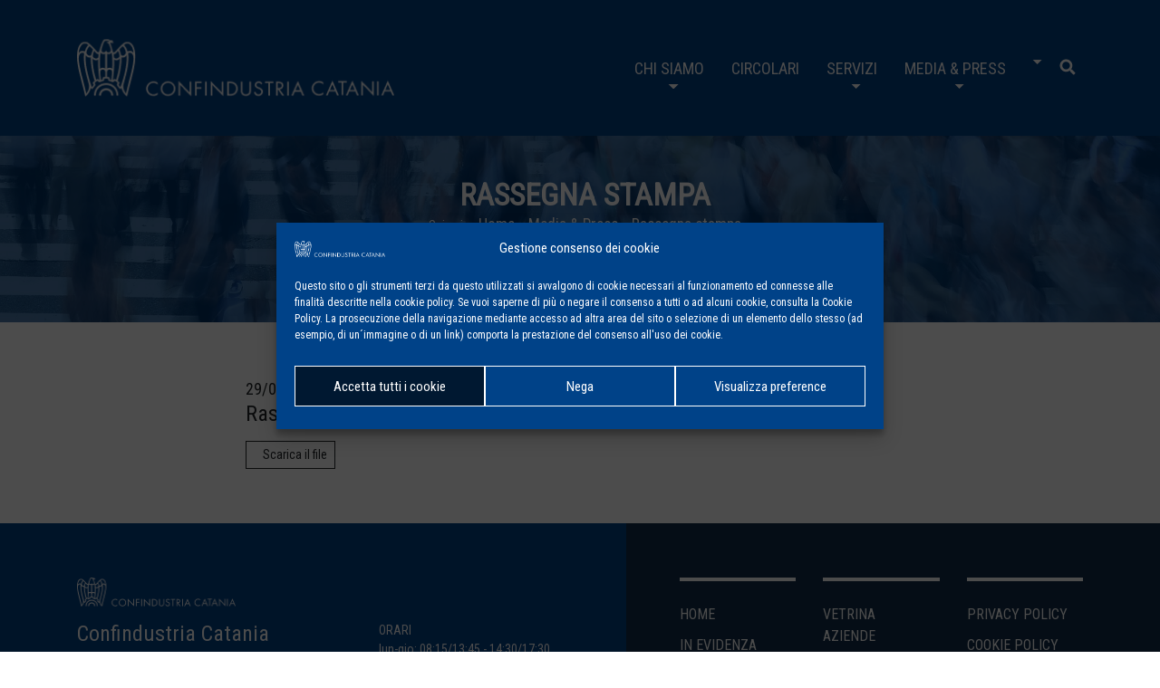

--- FILE ---
content_type: text/html; charset=UTF-8
request_url: https://www.confindustriact.it/rassegna_stampa_cfct/rassegna-stampa-del-29-09-2011/
body_size: 15283
content:
<!DOCTYPE html>
<html lang="it-IT">
<head>
<!-- Global site tag (gtag.js) - Google Analytics -->
<script type="text/plain" data-service="google-analytics" data-category="statistics" async data-cmplz-src="https://www.googletagmanager.com/gtag/js?id=UA-172646987-1"></script>
<script>
	window.dataLayer = window.dataLayer || [];
	function gtag(){dataLayer.push(arguments);}
	gtag('js', new Date());

	//gtag('config', 'UA-172646987-1');
	gtag('config', 'UA-172646987-1', { 'anonymize_ip': true });
</script>

<meta charset="UTF-8" />
<meta name="viewport" content="width=device-width, initial-scale=1, shrink-to-fit=no">
<link rel="stylesheet" type="text/css" href="https://www.confindustriact.it/wp-content/themes/confct/style.css" />
<meta name='robots' content='index, follow, max-image-preview:large, max-snippet:-1, max-video-preview:-1' />

	<!-- This site is optimized with the Yoast SEO plugin v21.5 - https://yoast.com/wordpress/plugins/seo/ -->
	<title>Rassegna stampa del 29/09/2011 - Confindustria Catania</title>
	<link rel="canonical" href="https://www.confindustriact.it/rassegna_stampa_cfct/rassegna-stampa-del-29-09-2011/" />
	<meta property="og:locale" content="it_IT" />
	<meta property="og:type" content="article" />
	<meta property="og:title" content="Rassegna stampa del 29/09/2011 - Confindustria Catania" />
	<meta property="og:url" content="https://www.confindustriact.it/rassegna_stampa_cfct/rassegna-stampa-del-29-09-2011/" />
	<meta property="og:site_name" content="Confindustria Catania" />
	<meta name="twitter:card" content="summary_large_image" />
	<meta name="twitter:site" content="@ConfindustriaCT" />
	<script type="application/ld+json" class="yoast-schema-graph">{"@context":"https://schema.org","@graph":[{"@type":"WebPage","@id":"https://www.confindustriact.it/rassegna_stampa_cfct/rassegna-stampa-del-29-09-2011/","url":"https://www.confindustriact.it/rassegna_stampa_cfct/rassegna-stampa-del-29-09-2011/","name":"Rassegna stampa del 29/09/2011 - Confindustria Catania","isPartOf":{"@id":"https://www.confindustriact.it/#website"},"datePublished":"2011-09-28T22:00:00+00:00","dateModified":"2011-09-28T22:00:00+00:00","breadcrumb":{"@id":"https://www.confindustriact.it/rassegna_stampa_cfct/rassegna-stampa-del-29-09-2011/#breadcrumb"},"inLanguage":"it-IT","potentialAction":[{"@type":"ReadAction","target":["https://www.confindustriact.it/rassegna_stampa_cfct/rassegna-stampa-del-29-09-2011/"]}]},{"@type":"BreadcrumbList","@id":"https://www.confindustriact.it/rassegna_stampa_cfct/rassegna-stampa-del-29-09-2011/#breadcrumb","itemListElement":[{"@type":"ListItem","position":1,"name":"Home","item":"https://www.confindustriact.it/"},{"@type":"ListItem","position":2,"name":"Rassegna stampa","item":"https://www.confindustriact.it/rassegna_stampa_cfct/"},{"@type":"ListItem","position":3,"name":"Rassegna stampa del 29/09/2011"}]},{"@type":"WebSite","@id":"https://www.confindustriact.it/#website","url":"https://www.confindustriact.it/","name":"Confindustria Catania","description":"Associazione degli Industriali della Provincia di Catania","publisher":{"@id":"https://www.confindustriact.it/#organization"},"potentialAction":[{"@type":"SearchAction","target":{"@type":"EntryPoint","urlTemplate":"https://www.confindustriact.it/?s={search_term_string}"},"query-input":"required name=search_term_string"}],"inLanguage":"it-IT"},{"@type":"Organization","@id":"https://www.confindustriact.it/#organization","name":"Confindustria Catania","url":"https://www.confindustriact.it/","logo":{"@type":"ImageObject","inLanguage":"it-IT","@id":"https://www.confindustriact.it/#/schema/logo/image/","url":"https://www.confindustriact.it/wp-content/uploads/2020/03/logo_confindustria_catania_positivo.png","contentUrl":"https://www.confindustriact.it/wp-content/uploads/2020/03/logo_confindustria_catania_positivo.png","width":1713,"height":402,"caption":"Confindustria Catania"},"image":{"@id":"https://www.confindustriact.it/#/schema/logo/image/"},"sameAs":["https://twitter.com/ConfindustriaCT"]}]}</script>
	<!-- / Yoast SEO plugin. -->


<link rel='dns-prefetch' href='//static.addtoany.com' />
<link rel='dns-prefetch' href='//stats.wp.com' />
<link rel='dns-prefetch' href='//cdnjs.cloudflare.com' />
<link rel='dns-prefetch' href='//stackpath.bootstrapcdn.com' />
<link rel='dns-prefetch' href='//kit.fontawesome.com' />
<link rel='dns-prefetch' href='//cdn.jsdelivr.net' />
<link rel='dns-prefetch' href='//unpkg.com' />
<link rel='dns-prefetch' href='//c0.wp.com' />
<link rel="alternate" type="application/rss+xml" title="Confindustria Catania &raquo; Feed" href="https://www.confindustriact.it/feed/" />
<script type="text/javascript">
/* <![CDATA[ */
window._wpemojiSettings = {"baseUrl":"https:\/\/s.w.org\/images\/core\/emoji\/14.0.0\/72x72\/","ext":".png","svgUrl":"https:\/\/s.w.org\/images\/core\/emoji\/14.0.0\/svg\/","svgExt":".svg","source":{"concatemoji":"https:\/\/www.confindustriact.it\/wp-includes\/js\/wp-emoji-release.min.js?ver=6.4.1"}};
/*! This file is auto-generated */
!function(i,n){var o,s,e;function c(e){try{var t={supportTests:e,timestamp:(new Date).valueOf()};sessionStorage.setItem(o,JSON.stringify(t))}catch(e){}}function p(e,t,n){e.clearRect(0,0,e.canvas.width,e.canvas.height),e.fillText(t,0,0);var t=new Uint32Array(e.getImageData(0,0,e.canvas.width,e.canvas.height).data),r=(e.clearRect(0,0,e.canvas.width,e.canvas.height),e.fillText(n,0,0),new Uint32Array(e.getImageData(0,0,e.canvas.width,e.canvas.height).data));return t.every(function(e,t){return e===r[t]})}function u(e,t,n){switch(t){case"flag":return n(e,"\ud83c\udff3\ufe0f\u200d\u26a7\ufe0f","\ud83c\udff3\ufe0f\u200b\u26a7\ufe0f")?!1:!n(e,"\ud83c\uddfa\ud83c\uddf3","\ud83c\uddfa\u200b\ud83c\uddf3")&&!n(e,"\ud83c\udff4\udb40\udc67\udb40\udc62\udb40\udc65\udb40\udc6e\udb40\udc67\udb40\udc7f","\ud83c\udff4\u200b\udb40\udc67\u200b\udb40\udc62\u200b\udb40\udc65\u200b\udb40\udc6e\u200b\udb40\udc67\u200b\udb40\udc7f");case"emoji":return!n(e,"\ud83e\udef1\ud83c\udffb\u200d\ud83e\udef2\ud83c\udfff","\ud83e\udef1\ud83c\udffb\u200b\ud83e\udef2\ud83c\udfff")}return!1}function f(e,t,n){var r="undefined"!=typeof WorkerGlobalScope&&self instanceof WorkerGlobalScope?new OffscreenCanvas(300,150):i.createElement("canvas"),a=r.getContext("2d",{willReadFrequently:!0}),o=(a.textBaseline="top",a.font="600 32px Arial",{});return e.forEach(function(e){o[e]=t(a,e,n)}),o}function t(e){var t=i.createElement("script");t.src=e,t.defer=!0,i.head.appendChild(t)}"undefined"!=typeof Promise&&(o="wpEmojiSettingsSupports",s=["flag","emoji"],n.supports={everything:!0,everythingExceptFlag:!0},e=new Promise(function(e){i.addEventListener("DOMContentLoaded",e,{once:!0})}),new Promise(function(t){var n=function(){try{var e=JSON.parse(sessionStorage.getItem(o));if("object"==typeof e&&"number"==typeof e.timestamp&&(new Date).valueOf()<e.timestamp+604800&&"object"==typeof e.supportTests)return e.supportTests}catch(e){}return null}();if(!n){if("undefined"!=typeof Worker&&"undefined"!=typeof OffscreenCanvas&&"undefined"!=typeof URL&&URL.createObjectURL&&"undefined"!=typeof Blob)try{var e="postMessage("+f.toString()+"("+[JSON.stringify(s),u.toString(),p.toString()].join(",")+"));",r=new Blob([e],{type:"text/javascript"}),a=new Worker(URL.createObjectURL(r),{name:"wpTestEmojiSupports"});return void(a.onmessage=function(e){c(n=e.data),a.terminate(),t(n)})}catch(e){}c(n=f(s,u,p))}t(n)}).then(function(e){for(var t in e)n.supports[t]=e[t],n.supports.everything=n.supports.everything&&n.supports[t],"flag"!==t&&(n.supports.everythingExceptFlag=n.supports.everythingExceptFlag&&n.supports[t]);n.supports.everythingExceptFlag=n.supports.everythingExceptFlag&&!n.supports.flag,n.DOMReady=!1,n.readyCallback=function(){n.DOMReady=!0}}).then(function(){return e}).then(function(){var e;n.supports.everything||(n.readyCallback(),(e=n.source||{}).concatemoji?t(e.concatemoji):e.wpemoji&&e.twemoji&&(t(e.twemoji),t(e.wpemoji)))}))}((window,document),window._wpemojiSettings);
/* ]]> */
</script>
<link rel='stylesheet' id='cf7ic_style-css' href='https://www.confindustriact.it/wp-content/plugins/contact-form-7-image-captcha/css/cf7ic-style.css?ver=3.3.7' type='text/css' media='all' />
<style id='wp-emoji-styles-inline-css' type='text/css'>

	img.wp-smiley, img.emoji {
		display: inline !important;
		border: none !important;
		box-shadow: none !important;
		height: 1em !important;
		width: 1em !important;
		margin: 0 0.07em !important;
		vertical-align: -0.1em !important;
		background: none !important;
		padding: 0 !important;
	}
</style>
<link rel='stylesheet' id='wp-block-library-css' href='https://c0.wp.com/c/6.4.1/wp-includes/css/dist/block-library/style.min.css' type='text/css' media='all' />
<style id='wp-block-library-inline-css' type='text/css'>
.has-text-align-justify{text-align:justify;}
</style>
<link rel='stylesheet' id='mediaelement-css' href='https://c0.wp.com/c/6.4.1/wp-includes/js/mediaelement/mediaelementplayer-legacy.min.css' type='text/css' media='all' />
<link rel='stylesheet' id='wp-mediaelement-css' href='https://c0.wp.com/c/6.4.1/wp-includes/js/mediaelement/wp-mediaelement.min.css' type='text/css' media='all' />
<style id='wppb-content-restriction-start-style-inline-css' type='text/css'>


</style>
<style id='wppb-content-restriction-end-style-inline-css' type='text/css'>


</style>
<style id='classic-theme-styles-inline-css' type='text/css'>
/*! This file is auto-generated */
.wp-block-button__link{color:#fff;background-color:#32373c;border-radius:9999px;box-shadow:none;text-decoration:none;padding:calc(.667em + 2px) calc(1.333em + 2px);font-size:1.125em}.wp-block-file__button{background:#32373c;color:#fff;text-decoration:none}
</style>
<style id='global-styles-inline-css' type='text/css'>
body{--wp--preset--color--black: #000000;--wp--preset--color--cyan-bluish-gray: #abb8c3;--wp--preset--color--white: #ffffff;--wp--preset--color--pale-pink: #f78da7;--wp--preset--color--vivid-red: #cf2e2e;--wp--preset--color--luminous-vivid-orange: #ff6900;--wp--preset--color--luminous-vivid-amber: #fcb900;--wp--preset--color--light-green-cyan: #7bdcb5;--wp--preset--color--vivid-green-cyan: #00d084;--wp--preset--color--pale-cyan-blue: #8ed1fc;--wp--preset--color--vivid-cyan-blue: #0693e3;--wp--preset--color--vivid-purple: #9b51e0;--wp--preset--gradient--vivid-cyan-blue-to-vivid-purple: linear-gradient(135deg,rgba(6,147,227,1) 0%,rgb(155,81,224) 100%);--wp--preset--gradient--light-green-cyan-to-vivid-green-cyan: linear-gradient(135deg,rgb(122,220,180) 0%,rgb(0,208,130) 100%);--wp--preset--gradient--luminous-vivid-amber-to-luminous-vivid-orange: linear-gradient(135deg,rgba(252,185,0,1) 0%,rgba(255,105,0,1) 100%);--wp--preset--gradient--luminous-vivid-orange-to-vivid-red: linear-gradient(135deg,rgba(255,105,0,1) 0%,rgb(207,46,46) 100%);--wp--preset--gradient--very-light-gray-to-cyan-bluish-gray: linear-gradient(135deg,rgb(238,238,238) 0%,rgb(169,184,195) 100%);--wp--preset--gradient--cool-to-warm-spectrum: linear-gradient(135deg,rgb(74,234,220) 0%,rgb(151,120,209) 20%,rgb(207,42,186) 40%,rgb(238,44,130) 60%,rgb(251,105,98) 80%,rgb(254,248,76) 100%);--wp--preset--gradient--blush-light-purple: linear-gradient(135deg,rgb(255,206,236) 0%,rgb(152,150,240) 100%);--wp--preset--gradient--blush-bordeaux: linear-gradient(135deg,rgb(254,205,165) 0%,rgb(254,45,45) 50%,rgb(107,0,62) 100%);--wp--preset--gradient--luminous-dusk: linear-gradient(135deg,rgb(255,203,112) 0%,rgb(199,81,192) 50%,rgb(65,88,208) 100%);--wp--preset--gradient--pale-ocean: linear-gradient(135deg,rgb(255,245,203) 0%,rgb(182,227,212) 50%,rgb(51,167,181) 100%);--wp--preset--gradient--electric-grass: linear-gradient(135deg,rgb(202,248,128) 0%,rgb(113,206,126) 100%);--wp--preset--gradient--midnight: linear-gradient(135deg,rgb(2,3,129) 0%,rgb(40,116,252) 100%);--wp--preset--font-size--small: 13px;--wp--preset--font-size--medium: 20px;--wp--preset--font-size--large: 36px;--wp--preset--font-size--x-large: 42px;--wp--preset--spacing--20: 0.44rem;--wp--preset--spacing--30: 0.67rem;--wp--preset--spacing--40: 1rem;--wp--preset--spacing--50: 1.5rem;--wp--preset--spacing--60: 2.25rem;--wp--preset--spacing--70: 3.38rem;--wp--preset--spacing--80: 5.06rem;--wp--preset--shadow--natural: 6px 6px 9px rgba(0, 0, 0, 0.2);--wp--preset--shadow--deep: 12px 12px 50px rgba(0, 0, 0, 0.4);--wp--preset--shadow--sharp: 6px 6px 0px rgba(0, 0, 0, 0.2);--wp--preset--shadow--outlined: 6px 6px 0px -3px rgba(255, 255, 255, 1), 6px 6px rgba(0, 0, 0, 1);--wp--preset--shadow--crisp: 6px 6px 0px rgba(0, 0, 0, 1);}:where(.is-layout-flex){gap: 0.5em;}:where(.is-layout-grid){gap: 0.5em;}body .is-layout-flow > .alignleft{float: left;margin-inline-start: 0;margin-inline-end: 2em;}body .is-layout-flow > .alignright{float: right;margin-inline-start: 2em;margin-inline-end: 0;}body .is-layout-flow > .aligncenter{margin-left: auto !important;margin-right: auto !important;}body .is-layout-constrained > .alignleft{float: left;margin-inline-start: 0;margin-inline-end: 2em;}body .is-layout-constrained > .alignright{float: right;margin-inline-start: 2em;margin-inline-end: 0;}body .is-layout-constrained > .aligncenter{margin-left: auto !important;margin-right: auto !important;}body .is-layout-constrained > :where(:not(.alignleft):not(.alignright):not(.alignfull)){max-width: var(--wp--style--global--content-size);margin-left: auto !important;margin-right: auto !important;}body .is-layout-constrained > .alignwide{max-width: var(--wp--style--global--wide-size);}body .is-layout-flex{display: flex;}body .is-layout-flex{flex-wrap: wrap;align-items: center;}body .is-layout-flex > *{margin: 0;}body .is-layout-grid{display: grid;}body .is-layout-grid > *{margin: 0;}:where(.wp-block-columns.is-layout-flex){gap: 2em;}:where(.wp-block-columns.is-layout-grid){gap: 2em;}:where(.wp-block-post-template.is-layout-flex){gap: 1.25em;}:where(.wp-block-post-template.is-layout-grid){gap: 1.25em;}.has-black-color{color: var(--wp--preset--color--black) !important;}.has-cyan-bluish-gray-color{color: var(--wp--preset--color--cyan-bluish-gray) !important;}.has-white-color{color: var(--wp--preset--color--white) !important;}.has-pale-pink-color{color: var(--wp--preset--color--pale-pink) !important;}.has-vivid-red-color{color: var(--wp--preset--color--vivid-red) !important;}.has-luminous-vivid-orange-color{color: var(--wp--preset--color--luminous-vivid-orange) !important;}.has-luminous-vivid-amber-color{color: var(--wp--preset--color--luminous-vivid-amber) !important;}.has-light-green-cyan-color{color: var(--wp--preset--color--light-green-cyan) !important;}.has-vivid-green-cyan-color{color: var(--wp--preset--color--vivid-green-cyan) !important;}.has-pale-cyan-blue-color{color: var(--wp--preset--color--pale-cyan-blue) !important;}.has-vivid-cyan-blue-color{color: var(--wp--preset--color--vivid-cyan-blue) !important;}.has-vivid-purple-color{color: var(--wp--preset--color--vivid-purple) !important;}.has-black-background-color{background-color: var(--wp--preset--color--black) !important;}.has-cyan-bluish-gray-background-color{background-color: var(--wp--preset--color--cyan-bluish-gray) !important;}.has-white-background-color{background-color: var(--wp--preset--color--white) !important;}.has-pale-pink-background-color{background-color: var(--wp--preset--color--pale-pink) !important;}.has-vivid-red-background-color{background-color: var(--wp--preset--color--vivid-red) !important;}.has-luminous-vivid-orange-background-color{background-color: var(--wp--preset--color--luminous-vivid-orange) !important;}.has-luminous-vivid-amber-background-color{background-color: var(--wp--preset--color--luminous-vivid-amber) !important;}.has-light-green-cyan-background-color{background-color: var(--wp--preset--color--light-green-cyan) !important;}.has-vivid-green-cyan-background-color{background-color: var(--wp--preset--color--vivid-green-cyan) !important;}.has-pale-cyan-blue-background-color{background-color: var(--wp--preset--color--pale-cyan-blue) !important;}.has-vivid-cyan-blue-background-color{background-color: var(--wp--preset--color--vivid-cyan-blue) !important;}.has-vivid-purple-background-color{background-color: var(--wp--preset--color--vivid-purple) !important;}.has-black-border-color{border-color: var(--wp--preset--color--black) !important;}.has-cyan-bluish-gray-border-color{border-color: var(--wp--preset--color--cyan-bluish-gray) !important;}.has-white-border-color{border-color: var(--wp--preset--color--white) !important;}.has-pale-pink-border-color{border-color: var(--wp--preset--color--pale-pink) !important;}.has-vivid-red-border-color{border-color: var(--wp--preset--color--vivid-red) !important;}.has-luminous-vivid-orange-border-color{border-color: var(--wp--preset--color--luminous-vivid-orange) !important;}.has-luminous-vivid-amber-border-color{border-color: var(--wp--preset--color--luminous-vivid-amber) !important;}.has-light-green-cyan-border-color{border-color: var(--wp--preset--color--light-green-cyan) !important;}.has-vivid-green-cyan-border-color{border-color: var(--wp--preset--color--vivid-green-cyan) !important;}.has-pale-cyan-blue-border-color{border-color: var(--wp--preset--color--pale-cyan-blue) !important;}.has-vivid-cyan-blue-border-color{border-color: var(--wp--preset--color--vivid-cyan-blue) !important;}.has-vivid-purple-border-color{border-color: var(--wp--preset--color--vivid-purple) !important;}.has-vivid-cyan-blue-to-vivid-purple-gradient-background{background: var(--wp--preset--gradient--vivid-cyan-blue-to-vivid-purple) !important;}.has-light-green-cyan-to-vivid-green-cyan-gradient-background{background: var(--wp--preset--gradient--light-green-cyan-to-vivid-green-cyan) !important;}.has-luminous-vivid-amber-to-luminous-vivid-orange-gradient-background{background: var(--wp--preset--gradient--luminous-vivid-amber-to-luminous-vivid-orange) !important;}.has-luminous-vivid-orange-to-vivid-red-gradient-background{background: var(--wp--preset--gradient--luminous-vivid-orange-to-vivid-red) !important;}.has-very-light-gray-to-cyan-bluish-gray-gradient-background{background: var(--wp--preset--gradient--very-light-gray-to-cyan-bluish-gray) !important;}.has-cool-to-warm-spectrum-gradient-background{background: var(--wp--preset--gradient--cool-to-warm-spectrum) !important;}.has-blush-light-purple-gradient-background{background: var(--wp--preset--gradient--blush-light-purple) !important;}.has-blush-bordeaux-gradient-background{background: var(--wp--preset--gradient--blush-bordeaux) !important;}.has-luminous-dusk-gradient-background{background: var(--wp--preset--gradient--luminous-dusk) !important;}.has-pale-ocean-gradient-background{background: var(--wp--preset--gradient--pale-ocean) !important;}.has-electric-grass-gradient-background{background: var(--wp--preset--gradient--electric-grass) !important;}.has-midnight-gradient-background{background: var(--wp--preset--gradient--midnight) !important;}.has-small-font-size{font-size: var(--wp--preset--font-size--small) !important;}.has-medium-font-size{font-size: var(--wp--preset--font-size--medium) !important;}.has-large-font-size{font-size: var(--wp--preset--font-size--large) !important;}.has-x-large-font-size{font-size: var(--wp--preset--font-size--x-large) !important;}
.wp-block-navigation a:where(:not(.wp-element-button)){color: inherit;}
:where(.wp-block-post-template.is-layout-flex){gap: 1.25em;}:where(.wp-block-post-template.is-layout-grid){gap: 1.25em;}
:where(.wp-block-columns.is-layout-flex){gap: 2em;}:where(.wp-block-columns.is-layout-grid){gap: 2em;}
.wp-block-pullquote{font-size: 1.5em;line-height: 1.6;}
</style>
<link rel='stylesheet' id='contact-form-7-css' href='https://www.confindustriact.it/wp-content/plugins/contact-form-7/includes/css/styles.css?ver=5.8.2' type='text/css' media='all' />
<link rel='stylesheet' id='cmplz-general-css' href='https://www.confindustriact.it/wp-content/plugins/complianz-gdpr/assets/css/cookieblocker.min.css?ver=6.5.5' type='text/css' media='all' />
<link rel='stylesheet' id='confct-style-css' href='https://www.confindustriact.it/wp-content/themes/confct/style.css?ver=6.4.1' type='text/css' media='all' />
<style id='jetpack_facebook_likebox-inline-css' type='text/css'>
.widget_facebook_likebox {
	overflow: hidden;
}

</style>
<link rel='stylesheet' id='addtoany-css' href='https://www.confindustriact.it/wp-content/plugins/add-to-any/addtoany.min.css?ver=1.16' type='text/css' media='all' />
<link rel='stylesheet' id='bootstrap-css-css' href='https://stackpath.bootstrapcdn.com/bootstrap/4.3.1/css/bootstrap.min.css?ver=6.4.1' type='text/css' media='all' />
<link rel='stylesheet' id='owl-css-css' href='https://cdnjs.cloudflare.com/ajax/libs/OwlCarousel2/2.3.4/assets/owl.carousel.min.css?ver=6.4.1' type='text/css' media='all' />
<link rel='stylesheet' id='owltheme-css-css' href='https://cdnjs.cloudflare.com/ajax/libs/OwlCarousel2/2.3.4/assets/owl.theme.default.min.css?ver=6.4.1' type='text/css' media='all' />
<link rel='stylesheet' id='fancybox-css-css' href='https://cdn.jsdelivr.net/gh/fancyapps/fancybox@3.5.7/dist/jquery.fancybox.min.css?ver=6.4.1' type='text/css' media='all' />
<link rel='stylesheet' id='animate-css-css' href='https://cdnjs.cloudflare.com/ajax/libs/animate.css/3.7.2/animate.min.css?ver=6.4.1' type='text/css' media='all' />
<link rel='stylesheet' id='sitestyle-css-css' href='https://www.confindustriact.it/wp-content/themes/confct/assets/css/style.css?ver=1769814525' type='text/css' media='all' />
<link rel='stylesheet' id='jetpack_css-css' href='https://c0.wp.com/p/jetpack/12.8/css/jetpack.css' type='text/css' media='all' />
<link rel='stylesheet' id='wppb_stylesheet-css' href='https://www.confindustriact.it/wp-content/plugins/profile-builder/assets/css/style-front-end.css?ver=3.10.4' type='text/css' media='all' />
<script type="text/javascript" id="addtoany-core-js-before">
/* <![CDATA[ */
window.a2a_config=window.a2a_config||{};a2a_config.callbacks=[];a2a_config.overlays=[];a2a_config.templates={};a2a_localize = {
	Share: "Condividi",
	Save: "Salva",
	Subscribe: "Abbonati",
	Email: "Email",
	Bookmark: "Segnalibro",
	ShowAll: "espandi",
	ShowLess: "comprimi",
	FindServices: "Trova servizi",
	FindAnyServiceToAddTo: "Trova subito un servizio da aggiungere",
	PoweredBy: "Powered by",
	ShareViaEmail: "Condividi via email",
	SubscribeViaEmail: "Iscriviti via email",
	BookmarkInYourBrowser: "Aggiungi ai segnalibri",
	BookmarkInstructions: "Premi Ctrl+D o \u2318+D per mettere questa pagina nei preferiti",
	AddToYourFavorites: "Aggiungi ai favoriti",
	SendFromWebOrProgram: "Invia da qualsiasi indirizzo email o programma di posta elettronica",
	EmailProgram: "Programma di posta elettronica",
	More: "Di più&#8230;",
	ThanksForSharing: "Grazie per la condivisione!",
	ThanksForFollowing: "Thanks for following!"
};
/* ]]> */
</script>
<script data-service="addtoany" data-category="marketing" type="text/plain" async data-cmplz-src="https://static.addtoany.com/menu/page.js" id="addtoany-core-js"></script>
<script type="text/javascript" src="https://c0.wp.com/c/6.4.1/wp-includes/js/jquery/jquery.min.js" id="jquery-core-js"></script>
<script type="text/javascript" src="https://c0.wp.com/c/6.4.1/wp-includes/js/jquery/jquery-migrate.min.js" id="jquery-migrate-js"></script>
<script type="text/javascript" async src="https://www.confindustriact.it/wp-content/plugins/add-to-any/addtoany.min.js?ver=1.1" id="addtoany-jquery-js"></script>
<link rel="https://api.w.org/" href="https://www.confindustriact.it/wp-json/" /><link rel="alternate" type="application/json" href="https://www.confindustriact.it/wp-json/wp/v2/rassegna_stampa_cfct/24598" /><link rel="EditURI" type="application/rsd+xml" title="RSD" href="https://www.confindustriact.it/xmlrpc.php?rsd" />
<meta name="generator" content="WordPress 6.4.1" />
<link rel='shortlink' href='https://www.confindustriact.it/?p=24598' />
<link rel="alternate" type="application/json+oembed" href="https://www.confindustriact.it/wp-json/oembed/1.0/embed?url=https%3A%2F%2Fwww.confindustriact.it%2Frassegna_stampa_cfct%2Frassegna-stampa-del-29-09-2011%2F" />
<link rel="alternate" type="text/xml+oembed" href="https://www.confindustriact.it/wp-json/oembed/1.0/embed?url=https%3A%2F%2Fwww.confindustriact.it%2Frassegna_stampa_cfct%2Frassegna-stampa-del-29-09-2011%2F&#038;format=xml" />
	<style>img#wpstats{display:none}</style>
		<style>.cmplz-hidden{display:none!important;}</style><link rel="icon" href="https://www.confindustriact.it/wp-content/uploads/2020/06/cropped-icon_Confindustria_Catania-32x32.png" sizes="32x32" />
<link rel="icon" href="https://www.confindustriact.it/wp-content/uploads/2020/06/cropped-icon_Confindustria_Catania-192x192.png" sizes="192x192" />
<link rel="apple-touch-icon" href="https://www.confindustriact.it/wp-content/uploads/2020/06/cropped-icon_Confindustria_Catania-180x180.png" />
<meta name="msapplication-TileImage" content="https://www.confindustriact.it/wp-content/uploads/2020/06/cropped-icon_Confindustria_Catania-270x270.png" />
		<style type="text/css" id="wp-custom-css">
			div.asp_w.asp_r .results {max-height: 600px !important;}
#ajaxsearchprores1_1 .results .item, #ajaxsearchprores1_2 .results .item, div.asp_r.asp_r_1 .results .item {
    height: auto !important;
}
#ajaxsearchprores1_1.vertical .results .item .asp_content, #ajaxsearchprores1_2.vertical .results .item .asp_content, div.asp_r.asp_r_1.vertical .results .item .asp_content {height: auto !important;}

.captcha-image {
	border: 1px solid #004288 !important;
	display: block !important;
	padding: 10px !important;
}
.captcha-image .cf7ic_instructions {float:none !important;}
.captcha-image svg {
    width: 40px !important;
    height: 40px !important;
}		</style>
		</head>
<body data-cmplz=1 class="rassegna_stampa_cfct-template-default single single-rassegna_stampa_cfct postid-24598 wp-custom-logo role-">

<nav id="header" class="navbar navbar-expand-lg navbar-dark bg-blue1 megamenu fixed-top">
	<div class="container relative">
		<a href="https://www.confindustriact.it/" title="Confindustria Catania" class="navbar-brand">
			<span id="brandlogo" class="logo"><img src="https://www.confindustriact.it/wp-content/uploads/2019/08/logo_Confindustria_Catania-1.png" alt="Confindustria Catania - Associazione degli Industriali della Provincia di Catania"></span>
			<span id="brandicon" class="icon"><img src="https://www.confindustriact.it/wp-content/uploads/2020/06/cropped-icon_Confindustria_Catania.png" alt="Confindustria Catania - Associazione degli Industriali della Provincia di Catania"></span>
		</a>
		<button class="navbar-toggler" type="button" data-toggle="collapse" data-target="#navbarNav" aria-controls="navbarNav" aria-expanded="false" aria-label="Toggle navigation">
		<span class="navbar-toggler-icon"></span>
		</button>
		<div class="collapse navbar-collapse justify-content-end" id="navbarNav">
			<ul class="navbar-nav">

				<li class="nav-item dropdown">
					<a class="nav-link dropdown-toggle" href="#" id="navbarDropdownMenuLink" role="button" data-toggle="dropdown" aria-haspopup="true" aria-expanded="false">
					Chi siamo					</a>
					<div class="dropdown-menu" aria-labelledby="navbarDropdownMenuLink">
						<div class="row">
						  <div class="col-12 col-lg-4 col-menu">
						   <div id="top-navbar-id" class="link-list-wrapper"><ul id="menu-menu-chi-siamo-1" class="link-list"><li id="menu-item-203" class="menu-item menu-item-type-post_type menu-item-object-page menu-item-203"><a href="https://www.confindustriact.it/confindustria-catania/chi-siamo/">Chi siamo</a></li>
<li id="menu-item-206" class="menu-item menu-item-type-post_type menu-item-object-page menu-item-has-children menu-item-206"><a href="https://www.confindustriact.it/confindustria-catania/organi-statutari/">Organi Statutari</a>
<ul class="sub-menu">
	<li id="menu-item-204" class="menu-item menu-item-type-post_type menu-item-object-page menu-item-204"><a href="https://www.confindustriact.it/confindustria-catania/organi-statutari/presidente/">Presidenza</a></li>
	<li id="menu-item-207" class="menu-item menu-item-type-post_type menu-item-object-page menu-item-207"><a href="https://www.confindustriact.it/confindustria-catania/organi-statutari/comitato-presidenza/">Consiglio di Presidenza</a></li>
	<li id="menu-item-209" class="menu-item menu-item-type-post_type menu-item-object-page menu-item-209"><a href="https://www.confindustriact.it/confindustria-catania/organi-statutari/giunta/">Consiglio Generale</a></li>
	<li id="menu-item-205" class="menu-item menu-item-type-post_type menu-item-object-page menu-item-205"><a href="https://www.confindustriact.it/confindustria-catania/organi-statutari/direttore/">Direzione</a></li>
	<li id="menu-item-210" class="menu-item menu-item-type-post_type menu-item-object-page menu-item-210"><a href="https://www.confindustriact.it/confindustria-catania/organi-statutari/i-probiviri/">I Probiviri</a></li>
	<li id="menu-item-211" class="menu-item menu-item-type-post_type menu-item-object-page menu-item-211"><a href="https://www.confindustriact.it/confindustria-catania/organi-statutari/collegio-dei-rev-contabili/">Collegio dei Rev. Contabili</a></li>
	<li id="menu-item-212" class="menu-item menu-item-type-post_type menu-item-object-page menu-item-212"><a href="https://www.confindustriact.it/confindustria-catania/organi-statutari/comitato-piccola-industria/">Comitato Piccola Industria</a></li>
	<li id="menu-item-213" class="menu-item menu-item-type-post_type menu-item-object-page menu-item-213"><a href="https://www.confindustriact.it/confindustria-catania/organi-statutari/comitato-direttivo-g-i/">Comitato Direttivo G.I.</a></li>
	<li id="menu-item-214" class="menu-item menu-item-type-post_type menu-item-object-page menu-item-214"><a href="https://www.confindustriact.it/confindustria-catania/organi-statutari/comitati-direttivi-di-sezione/">Comitati Direttivi di Sezione</a></li>
</ul>
</li>
<li id="menu-item-433" class="menu-item menu-item-type-post_type menu-item-object-page menu-item-433"><a href="https://www.confindustriact.it/confindustria-catania/statuto-e-codice-etico/">Statuto e Codice Etico</a></li>
<li id="menu-item-434" class="menu-item menu-item-type-post_type menu-item-object-page menu-item-434"><a href="https://www.confindustriact.it/confindustria-catania/regolamenti/">Regolamenti</a></li>
<li id="menu-item-215" class="menu-item menu-item-type-post_type menu-item-object-page menu-item-215"><a href="https://www.confindustriact.it/confindustria-catania/struttura-interna/">Struttura interna</a></li>
</ul></div>						  </div>
						  <div class="col-12 col-lg-4 col-menu">
							<div id="top-navbar-id" class="link-list-wrapper"><ul id="menu-menu-chi-siamo-2" class="link-list"><li id="menu-item-216" class="menu-item menu-item-type-post_type menu-item-object-page menu-item-216"><a href="https://www.confindustriact.it/confindustria-catania/vetrina-aziende/">Vetrina Aziende</a></li>
<li id="menu-item-27924" class="menu-item menu-item-type-custom menu-item-object-custom menu-item-27924"><a target="_blank" rel="noopener" href="http://www.confindustria.it/Conf2004/DbDoc2004.nsf/ED7A98CEB34BD160422567D700799728/DBF271A184CAFE3DC1256F260035B54B?OpenDocument&#038;MenuID=318976E3992F40C9C1256EFC0056EC5A">Convenzioni Confindustria</a></li>
<li id="menu-item-436" class="menu-item menu-item-type-post_type menu-item-object-page menu-item-436"><a href="https://www.confindustriact.it/confindustria-catania/convenzioni-soci-per-soci/">Convenzioni Soci per Soci</a></li>
<li id="menu-item-218" class="menu-item menu-item-type-post_type menu-item-object-page menu-item-218"><a href="https://www.confindustriact.it/confindustria-catania/come-associarsi/">Come associarsi</a></li>
</ul></div>							<div class="spacer"></div>
													  </div>
						  <div class="col-12 col-lg-4 bg-blue1">
								

	<div class="month-company-block">
		<h2 class="block-title"><small><a href="https://www.confindustriact.it/confindustria-catania/vetrina-aziende/">Aziende associate Confindustria Catania</a></small>
				Storie d'Impresa</h2>
		
			
		
			
		
			
		
			
		
			
		
			
		
			
		
			
		
			
		
			
		
			
		
			
		
			
		
			
		
			
		
			
		
			
		
			
		
			
		
			
		
			
		
			
		
			
		
			
		
			
			</div>
						  </div>
						</div>
					</div>
				</li>
				
				<li class="nav-item">
					<a class="nav-link" href="https://www.confindustriact.it/circolari/" role="button">Circolari</a>
				</li>
				
				<li class="nav-item dropdown">
					<a class="nav-link dropdown-toggle" href="#" id="navbarDropdownMenuLink" role="button" data-toggle="dropdown" aria-haspopup="true" aria-expanded="false">
					Servizi					</a>
					<div class="dropdown-menu" aria-labelledby="navbarDropdownMenuLink">
						<div class="row">
							<div class="col-12 col-lg-8 col-blue1">
								<h3 class="title-menu"><small>Confindustria Catania</small><br>
									I nostri servizi</h3>
								<div class="menu-services">

				<div class="loop-services">
					<a href="https://www.confindustriact.it/servizi_cfct/ambiente/" class="item">Ambiente</a>
					<a href="https://www.confindustriact.it/servizi_cfct/centro-studi/" class="item">Centro Studi</a>
					<a href="https://www.confindustriact.it/servizi_cfct/credito/" class="item">Credito</a>
					<a href="https://www.confindustriact.it/servizi_cfct/impresa-4-0/" class="item">Impresa 4.0</a>
					<a href="https://www.confindustriact.it/servizi_cfct/energia/" class="item">Energia</a>
					<a href="https://www.confindustriact.it/servizi_cfct/fiscalita-dimpresa/" class="item">Fiscalità d&#8217;Impresa</a>
					<a href="https://www.confindustriact.it/servizi_cfct/formazione/" class="item">Formazione</a>
					<a href="https://www.confindustriact.it/servizi_cfct/incentivi-alle-imprese/" class="item">Incentivi alle Imprese</a>
					<a href="https://www.confindustriact.it/servizi_cfct/internazionalizzazione/" class="item">Internazionalizzazione</a>
					<a href="https://www.confindustriact.it/servizi_cfct/politiche-per-lo-sviluppo/" class="item">Politiche per lo sviluppo</a>
					<a href="https://www.confindustriact.it/servizi_cfct/rassegna-stampa/" class="item">Rassegna Stampa</a>
					<a href="https://www.confindustriact.it/servizi_cfct/sindacale-lavoro-e-welfare/" class="item">Sindacale Lavoro e Welfare</a>
				</div>
	
	
</div>							</div>
							<div class="col-12 col-lg-4 col-menu bg-blue-20">
								<h3 class="title-menu">
									<div class="float-left mr-1"><i class="fas fa-user-lock"></i></div>
									Area Riservata
																	</h3>
								<div class="menu-private">

	<ul class="link-list">
		<li><a href="https://www.confindustriact.it/area-riservata/log-in/">Accesso</a></li>
	</ul>

</div>							</div>
							
						</div>
					</div>
				</li>

				<li class="nav-item dropdown">
					<a class="nav-link dropdown-toggle" href="#" id="navbarDropdownMenuLink" role="button" data-toggle="dropdown" aria-haspopup="true" aria-expanded="false">
					Media & Press					</a>
					<div class="dropdown-menu" aria-labelledby="navbarDropdownMenuLink">
						<div class="row">
							<div class="col-12 col-lg-6 col-menu">
							<div id="top-navbar-id" class="link-list-wrapper"><ul id="menu-menu-media-press" class="link-list"><li id="menu-item-6365" class="menu-item menu-item-type-custom menu-item-object-custom menu-item-6365"><a href="/dicono_di_noi_cfct/">Dicono di noi</a></li>
<li id="menu-item-10481" class="menu-item menu-item-type-post_type_archive menu-item-object-rassegna_stampa_cfct menu-item-10481"><a href="https://www.confindustriact.it/rassegna_stampa_cfct/">Rassegna stampa</a></li>
<li id="menu-item-27775" class="menu-item menu-item-type-post_type_archive menu-item-object-comunicati_stampa menu-item-27775"><a href="https://www.confindustriact.it/comunicati_stampa/">Comunicati stampa</a></li>
<li id="menu-item-8144" class="menu-item menu-item-type-post_type menu-item-object-page current_page_parent menu-item-8144"><a href="https://www.confindustriact.it/media-press/in-evidenza/">In evidenza</a></li>
<li id="menu-item-23527" class="menu-item menu-item-type-post_type_archive menu-item-object-galleria_cfct menu-item-23527"><a href="https://www.confindustriact.it/galleria_cfct/">Galleria</a></li>
</ul></div>							</div>
							<div class="col-12 col-lg-6 col-menu bg-blue-20">
								<h3 class="title-menu">
									<div class="float-left mr-1"><i class="fas fa-user-lock"></i></div>
									Area Riservata
																	</h3>
								<div class="menu-private">

	<ul class="link-list">
		<li><a href="https://www.confindustriact.it/area-riservata/log-in/">Accesso</a></li>
	</ul>

</div>							</div>
						</div>
					</div>
				</li>
				
				<li class="nav-item dropdown main-menu-area-riservata">
					<a class="nav-link dropdown-toggle" href="#" id="navbarDropdownMenuLink" role="button" data-toggle="dropdown" aria-haspopup="true" aria-expanded="false" title="Area Riservata">
						<i class="fas fa-user-lock fa-lg"></i>
					</a>
					<div class="dropdown-menu p-0 max-xs" aria-labelledby="navbarDropdownMenuLink">
						<div class="col-menu bg-blue-20">
							<h3 class="title-menu">
								<div class="float-left mr-1"><i class="fas fa-user-lock"></i></div>
								Area Riservata
															</h3>
							<div class="menu-private">

	<ul class="link-list">
		<li><a href="https://www.confindustriact.it/area-riservata/log-in/">Accesso</a></li>
	</ul>

</div>						</div>
					</div>
				</li>
				
				<li class="wrap-search-form">
					<div id="search-mob"><form role="search" method="get" class="search-form" action="https://www.confindustriact.it/">
				<label>
					<span class="screen-reader-text">Ricerca per:</span>
					<input type="search" class="search-field" placeholder="Cerca &hellip;" value="" name="s" />
				</label>
				<input type="submit" class="search-submit" value="Cerca" />
			</form></div>
				</li>
				
			</ul>
		</div>
	</div>
</nav>

<div class="close_mobile_menu"></div>


	<script>
		(function($) {
			
		  // Add slideDown animation to Bootstrap dropdown when expanding.
		  $('.dropdown').on('show.bs.dropdown', function() {
			$(this).find('.dropdown-menu').first().stop(true, true).slideDown(200);
		  });

		  // Add slideUp animation to Bootstrap dropdown when collapsing.
		  $('.dropdown').on('hide.bs.dropdown', function() {
			$(this).find('.dropdown-menu').first().stop(true, true).slideUp(200);
		  });
			
		})(jQuery);
	</script><section id="content" role="main">
	
		
		<article id="post-24598" class="post-24598 rassegna_stampa_cfct type-rassegna_stampa_cfct status-publish hentry">
			
<header class="header-page" style="background-image: url(https://www.confindustriact.it/wp-content/uploads/2019/08/img_conf-ct_17.jpg);">
	<div class="header-meta">
		<div class="container">
			
						
						<h1 class="entry-title">Rassegna stampa</h1>
							<div class="mx-auto text-center">
								<small>Sei qui:</small>
								<span id="breadcrumbs" class="ml-1">
									<span>
										<span>
											<a href="https://www.confindustriact.it/">Home</a> »
											<span>
												<a href="https://www.confindustriact.it/media-press/">Media &amp; Press</a> »
												<span class="breadcrumb_last" aria-current="page"><a href="/rassegna_stampa_cfct/">Rassegna stampa</a></span>
											</span>
										</span>
									</span>
								</span>
							</div>
						
		</div>
	</div>
</header>
			<section class="entry-content">
				<div class="container-sm py-3">
					<div class="item">
						<div class="meta">
							<div class="date">29/09/2011</div>
						</div>
						<div class="body-card">
							<h4>Rassegna stampa del 29/09/2011</h4>
							<div class="d-flex">
																	<div class="attachment">
										<a href="https://www.confindustriact.it/wp-content/uploads/2020/05/rs20110929.pdf" class="btn btn-default btn-sm" target="_blank"><i class="fas fa-paperclip mr-1"></i> Scarica il file</a>
									</div>
																							</div>
						</div>

					</div>
				</div>
			</section>
		</article>
	
		
</section>
<section class="section-contact footer-site">
	<div class="container">
		<div class="row">
			
			<div class="col-lg-7 mb-2">
								<p class=""><img src="https://www.confindustriact.it/wp-content/uploads/2019/08/logo_Confindustria_Catania-1.png" alt="Confindustria Catania - Associazione degli Industriali della Provincia di Catania" width="175"></p>
				
<div class="row">
	<div class="col-md-6">
	<h4>Confindustria Catania</h4>
			<address>
											Viale Vittorio Veneto, 109<br />
95127 Catania
															<div class="email"><i class="fas fa-envelope"></i> <a href="mailto:info@confindustriact.it">info@confindustriact.it</a></div>
											<div class="email">PEC <a href="mailto:confindustriact@pec.confindustriact.it">confindustriact@pec.confindustriact.it</a></div>
									
															<div class="phone"><i class="fas fa-phone-alt"></i> <a href="tel:095 3420006">095 3420006</a></div>
									
					</address>
		</div>
	<div class="col-md-6">
									<div class="orario"><p>ORARI<br />
lun-gio: 08:15/13:45 - 14:30/17:30<br />
ven: 8:00/14:00</p>
</div>						</div>
</div>				
									<p class="d-inline-flex">Seguici su</p>
<ul class="socials-channels">
	<li><a href="https://www.facebook.com/ConfindustriaCatania/" target="_blank"><i class="fab fa-facebook-f"></i></a></li>	<li><a href="https://twitter.com/ConfindustriaCT" target="_blank"><i class="fab fa-twitter"></i></a></li>				</ul>
				
							</div>
			
			<div class="col-lg-5 section-blue2">
				<div class="row mb-2">
					<div class="col-4">
						<div class="menu-footer-menu-1-container"><ul id="menu-footer-menu-1" class="menu"><li id="menu-item-227" class="menu-item menu-item-type-post_type menu-item-object-page menu-item-home menu-item-227"><a href="https://www.confindustriact.it/">Home</a></li>
<li id="menu-item-8145" class="menu-item menu-item-type-post_type menu-item-object-page current_page_parent menu-item-8145"><a href="https://www.confindustriact.it/media-press/in-evidenza/">In evidenza</a></li>
<li id="menu-item-437" class="menu-item menu-item-type-post_type menu-item-object-page menu-item-437"><a href="https://www.confindustriact.it/confindustria-catania/link-utili/">Link utili</a></li>
<li id="menu-item-228" class="menu-item menu-item-type-post_type menu-item-object-page menu-item-228"><a href="https://www.confindustriact.it/confindustria-catania/contatti/">Contatti</a></li>
</ul></div>					</div>
					<div class="col-4">
						<div class="menu-footer-menu-2-container"><ul id="menu-footer-menu-2" class="menu"><li id="menu-item-229" class="menu-item menu-item-type-post_type menu-item-object-page menu-item-229"><a href="https://www.confindustriact.it/confindustria-catania/vetrina-aziende/">Vetrina Aziende</a></li>
<li id="menu-item-230" class="menu-item menu-item-type-post_type menu-item-object-page menu-item-230"><a href="https://www.confindustriact.it/confindustria-catania/come-associarsi/">Come associarsi</a></li>
</ul></div>					</div>
					<div class="col-4">
						<div class="menu-footer-menu-3-container"><ul id="menu-footer-menu-3" class="menu"><li id="menu-item-233" class="menu-item menu-item-type-post_type menu-item-object-page menu-item-privacy-policy menu-item-233"><a rel="privacy-policy" href="https://www.confindustriact.it/privacy-policy/">Privacy Policy</a></li>
<li id="menu-item-232" class="menu-item menu-item-type-post_type menu-item-object-page menu-item-232"><a href="https://www.confindustriact.it/cookie-policy/">Cookie policy</a></li>
<li id="menu-item-234" class="menu-item menu-item-type-custom menu-item-object-custom menu-item-234"><a href="https://mediaoncloud.it">Credits</a></li>
</ul></div>					</div>
				</div>
							</div>
			
		</div>
	</div>
</section>

<footer class="footer-page">
	
	<p>&copy; 2026, Confindustria Catania<br />
Associazione degli Industriali della Provincia, All Rights Reserved.<br>
		Codice Fiscale 80006290870<br>
P.IVA 03908370871<br>
Codice Univoco KRRH6B9</p>
</footer>

    <script type="text/javascript">
        document.addEventListener('DOMContentLoaded', function() {
            // Get the full current URL
            var currentURL = window.location.href;

            // Check if the path includes /wp-login.php or /wp-admin/
            if (currentURL.indexOf('/wp-login.php') === -1 && currentURL.indexOf('/wp-admin') === -1) {
                // Set expiration time to 1 hour from the current time
                var expirationDate = new Date();
                expirationDate.setTime(expirationDate.getTime() + 60 * 60 * 1000); // 1 hour in milliseconds

                // Get the current domain and set the cookie with domain, path, and expiration time
                var currentDomain = window.location.hostname;
                document.cookie = 'ppc_last_visited_page=' + currentURL + '; path=/; domain=' + currentDomain + '; expires=' + expirationDate.toUTCString();
            }
        });
    </script>
	
<!-- Consent Management powered by Complianz | GDPR/CCPA Cookie Consent https://wordpress.org/plugins/complianz-gdpr -->
<div id="cmplz-cookiebanner-container"><div class="cmplz-cookiebanner cmplz-hidden banner-1 optin cmplz-center cmplz-categories-type-view-preferences" aria-modal="true" data-nosnippet="true" role="dialog" aria-live="polite" aria-labelledby="cmplz-header-1-optin" aria-describedby="cmplz-message-1-optin">
	<div class="cmplz-header">
		<div class="cmplz-logo"><a href="https://www.confindustriact.it/" class="custom-logo-link" rel="home"><img width="355" height="64" src="https://www.confindustriact.it/wp-content/uploads/2019/08/logo_Confindustria_Catania-1.png" class="custom-logo" alt="Confindustria Catania" decoding="async" srcset="https://www.confindustriact.it/wp-content/uploads/2019/08/logo_Confindustria_Catania-1.png 355w, https://www.confindustriact.it/wp-content/uploads/2019/08/logo_Confindustria_Catania-1-300x54.png 300w" sizes="(max-width: 355px) 100vw, 355px" data-attachment-id="237" data-permalink="https://www.confindustriact.it/logo_confindustria_catania-2/" data-orig-file="https://www.confindustriact.it/wp-content/uploads/2019/08/logo_Confindustria_Catania-1.png" data-orig-size="355,64" data-comments-opened="0" data-image-meta="{&quot;aperture&quot;:&quot;0&quot;,&quot;credit&quot;:&quot;&quot;,&quot;camera&quot;:&quot;&quot;,&quot;caption&quot;:&quot;&quot;,&quot;created_timestamp&quot;:&quot;0&quot;,&quot;copyright&quot;:&quot;&quot;,&quot;focal_length&quot;:&quot;0&quot;,&quot;iso&quot;:&quot;0&quot;,&quot;shutter_speed&quot;:&quot;0&quot;,&quot;title&quot;:&quot;&quot;,&quot;orientation&quot;:&quot;0&quot;}" data-image-title="Confindustria Catania" data-image-description="" data-image-caption="" data-medium-file="https://www.confindustriact.it/wp-content/uploads/2019/08/logo_Confindustria_Catania-1-300x54.png" data-large-file="https://www.confindustriact.it/wp-content/uploads/2019/08/logo_Confindustria_Catania-1.png" /></a></div>
		<div class="cmplz-title" id="cmplz-header-1-optin">Gestione consenso dei cookie</div>
		<div class="cmplz-close" tabindex="0" role="button" aria-label="close-dialog">
			<svg aria-hidden="true" focusable="false" data-prefix="fas" data-icon="times" class="svg-inline--fa fa-times fa-w-11" role="img" xmlns="http://www.w3.org/2000/svg" viewBox="0 0 352 512"><path fill="currentColor" d="M242.72 256l100.07-100.07c12.28-12.28 12.28-32.19 0-44.48l-22.24-22.24c-12.28-12.28-32.19-12.28-44.48 0L176 189.28 75.93 89.21c-12.28-12.28-32.19-12.28-44.48 0L9.21 111.45c-12.28 12.28-12.28 32.19 0 44.48L109.28 256 9.21 356.07c-12.28 12.28-12.28 32.19 0 44.48l22.24 22.24c12.28 12.28 32.2 12.28 44.48 0L176 322.72l100.07 100.07c12.28 12.28 32.2 12.28 44.48 0l22.24-22.24c12.28-12.28 12.28-32.19 0-44.48L242.72 256z"></path></svg>
		</div>
	</div>

	<div class="cmplz-divider cmplz-divider-header"></div>
	<div class="cmplz-body">
		<div class="cmplz-message" id="cmplz-message-1-optin">Questo sito o gli strumenti terzi da questo utilizzati si avvalgono di cookie necessari al funzionamento ed connesse alle finalità descritte nella cookie policy. Se vuoi saperne di più o negare il consenso a tutti o ad alcuni cookie, consulta la Cookie Policy. La prosecuzione della navigazione mediante accesso ad altra area del sito o selezione di un elemento dello stesso (ad esempio, di un´immagine o di un link) comporta la prestazione del consenso all'uso dei cookie.</div>
		<!-- categories start -->
		<div class="cmplz-categories">
			<details class="cmplz-category cmplz-functional" >
				<summary>
						<span class="cmplz-category-header">
							<span class="cmplz-category-title">Cookie funzionali</span>
							<span class='cmplz-always-active'>
								<span class="cmplz-banner-checkbox">
									<input type="checkbox"
										   id="cmplz-functional-optin"
										   data-category="cmplz_functional"
										   class="cmplz-consent-checkbox cmplz-functional"
										   size="40"
										   value="1"/>
									<label class="cmplz-label" for="cmplz-functional-optin" tabindex="0"><span class="screen-reader-text">Cookie funzionali</span></label>
								</span>
								Sempre attivo							</span>
							<span class="cmplz-icon cmplz-open">
								<svg xmlns="http://www.w3.org/2000/svg" viewBox="0 0 448 512"  height="18" ><path d="M224 416c-8.188 0-16.38-3.125-22.62-9.375l-192-192c-12.5-12.5-12.5-32.75 0-45.25s32.75-12.5 45.25 0L224 338.8l169.4-169.4c12.5-12.5 32.75-12.5 45.25 0s12.5 32.75 0 45.25l-192 192C240.4 412.9 232.2 416 224 416z"/></svg>
							</span>
						</span>
				</summary>
				<div class="cmplz-description">
					<span class="cmplz-description-functional">L'archiviazione tecnica o l'accesso sono strettamente necessari al fine legittimo di consentire l'uso di un servizio specifico esplicitamente richiesto dall'abbonato o dall'utente, o al solo scopo di effettuare la trasmissione di una comunicazione su una rete di comunicazione elettronica.</span>
				</div>
			</details>

			<details class="cmplz-category cmplz-preferences" >
				<summary>
						<span class="cmplz-category-header">
							<span class="cmplz-category-title">Preferenze</span>
							<span class="cmplz-banner-checkbox">
								<input type="checkbox"
									   id="cmplz-preferences-optin"
									   data-category="cmplz_preferences"
									   class="cmplz-consent-checkbox cmplz-preferences"
									   size="40"
									   value="1"/>
								<label class="cmplz-label" for="cmplz-preferences-optin" tabindex="0"><span class="screen-reader-text">Preferenze</span></label>
							</span>
							<span class="cmplz-icon cmplz-open">
								<svg xmlns="http://www.w3.org/2000/svg" viewBox="0 0 448 512"  height="18" ><path d="M224 416c-8.188 0-16.38-3.125-22.62-9.375l-192-192c-12.5-12.5-12.5-32.75 0-45.25s32.75-12.5 45.25 0L224 338.8l169.4-169.4c12.5-12.5 32.75-12.5 45.25 0s12.5 32.75 0 45.25l-192 192C240.4 412.9 232.2 416 224 416z"/></svg>
							</span>
						</span>
				</summary>
				<div class="cmplz-description">
					<span class="cmplz-description-preferences">L'archiviazione tecnica o l'accesso sono necessari per lo scopo legittimo di memorizzare le preferenze che non sono richieste dall'abbonato o dall'utente.</span>
				</div>
			</details>

			<details class="cmplz-category cmplz-statistics" >
				<summary>
						<span class="cmplz-category-header">
							<span class="cmplz-category-title">Statistiche</span>
							<span class="cmplz-banner-checkbox">
								<input type="checkbox"
									   id="cmplz-statistics-optin"
									   data-category="cmplz_statistics"
									   class="cmplz-consent-checkbox cmplz-statistics"
									   size="40"
									   value="1"/>
								<label class="cmplz-label" for="cmplz-statistics-optin" tabindex="0"><span class="screen-reader-text">Statistiche</span></label>
							</span>
							<span class="cmplz-icon cmplz-open">
								<svg xmlns="http://www.w3.org/2000/svg" viewBox="0 0 448 512"  height="18" ><path d="M224 416c-8.188 0-16.38-3.125-22.62-9.375l-192-192c-12.5-12.5-12.5-32.75 0-45.25s32.75-12.5 45.25 0L224 338.8l169.4-169.4c12.5-12.5 32.75-12.5 45.25 0s12.5 32.75 0 45.25l-192 192C240.4 412.9 232.2 416 224 416z"/></svg>
							</span>
						</span>
				</summary>
				<div class="cmplz-description">
					<span class="cmplz-description-statistics">L'archiviazione tecnica o l'accesso che viene utilizzato esclusivamente per scopi statistici.</span>
					<span class="cmplz-description-statistics-anonymous">L'archiviazione tecnica o l'accesso che viene utilizzato esclusivamente per scopi statistici anonimi. Senza un mandato di comparizione, una conformità volontaria da parte del vostro Fornitore di Servizi Internet, o ulteriori registrazioni da parte di terzi, le informazioni memorizzate o recuperate per questo scopo da sole non possono di solito essere utilizzate per l'identificazione.</span>
				</div>
			</details>
			<details class="cmplz-category cmplz-marketing" >
				<summary>
						<span class="cmplz-category-header">
							<span class="cmplz-category-title">Marketing</span>
							<span class="cmplz-banner-checkbox">
								<input type="checkbox"
									   id="cmplz-marketing-optin"
									   data-category="cmplz_marketing"
									   class="cmplz-consent-checkbox cmplz-marketing"
									   size="40"
									   value="1"/>
								<label class="cmplz-label" for="cmplz-marketing-optin" tabindex="0"><span class="screen-reader-text">Marketing</span></label>
							</span>
							<span class="cmplz-icon cmplz-open">
								<svg xmlns="http://www.w3.org/2000/svg" viewBox="0 0 448 512"  height="18" ><path d="M224 416c-8.188 0-16.38-3.125-22.62-9.375l-192-192c-12.5-12.5-12.5-32.75 0-45.25s32.75-12.5 45.25 0L224 338.8l169.4-169.4c12.5-12.5 32.75-12.5 45.25 0s12.5 32.75 0 45.25l-192 192C240.4 412.9 232.2 416 224 416z"/></svg>
							</span>
						</span>
				</summary>
				<div class="cmplz-description">
					<span class="cmplz-description-marketing">L'archiviazione tecnica o l'accesso sono necessari per creare profili di utenti per inviare pubblicità, o per tracciare l'utente su un sito web o su diversi siti web per scopi di marketing simili.</span>
				</div>
			</details>
		</div><!-- categories end -->
			</div>

	<div class="cmplz-links cmplz-information">
		<a class="cmplz-link cmplz-manage-options cookie-statement" href="#" data-relative_url="#cmplz-manage-consent-container">Gestisci opzioni</a>
		<a class="cmplz-link cmplz-manage-third-parties cookie-statement" href="#" data-relative_url="#cmplz-cookies-overview">Gestisci servizi</a>
		<a class="cmplz-link cmplz-manage-vendors tcf cookie-statement" href="#" data-relative_url="#cmplz-tcf-wrapper">Manage {vendor_count} vendors</a>
		<a class="cmplz-link cmplz-external cmplz-read-more-purposes tcf" target="_blank" rel="noopener noreferrer nofollow" href="https://cookiedatabase.org/tcf/purposes/">Per saperne di più su questi scopi</a>
			</div>

	<div class="cmplz-divider cmplz-footer"></div>

	<div class="cmplz-buttons">
		<button class="cmplz-btn cmplz-accept">Accetta tutti i cookie</button>
		<button class="cmplz-btn cmplz-deny">Nega</button>
		<button class="cmplz-btn cmplz-view-preferences">Visualizza preference</button>
		<button class="cmplz-btn cmplz-save-preferences">Salva preferenze</button>
		<a class="cmplz-btn cmplz-manage-options tcf cookie-statement" href="#" data-relative_url="#cmplz-manage-consent-container">Visualizza preference</a>
			</div>

	<div class="cmplz-links cmplz-documents">
		<a class="cmplz-link cookie-statement" href="#" data-relative_url="">{title}</a>
		<a class="cmplz-link privacy-statement" href="#" data-relative_url="">{title}</a>
		<a class="cmplz-link impressum" href="#" data-relative_url="">{title}</a>
			</div>

</div>
</div>
					<div id="cmplz-manage-consent" data-nosnippet="true"><button class="cmplz-btn cmplz-hidden cmplz-manage-consent manage-consent-1">Impostazioni</button>

</div>	<script>
		jQuery(document).ready(function ($) {
			var deviceAgent = navigator.userAgent.toLowerCase();
			if (deviceAgent.match(/(iphone|ipod|ipad)/)) {
				$("html").addClass("ios");
				$("html").addClass("mobile");
			}
			if (navigator.userAgent.search("MSIE") >= 0) {
				$("html").addClass("ie");
			}
			else if (navigator.userAgent.search("Chrome") >= 0) {
				$("html").addClass("chrome");
			}
			else if (navigator.userAgent.search("Firefox") >= 0) {
				$("html").addClass("firefox");
			}
			else if (navigator.userAgent.search("Safari") >= 0 && navigator.userAgent.search("Chrome") < 0) {
				$("html").addClass("safari");
			}
			else if (navigator.userAgent.search("Opera") >= 0) {
				$("html").addClass("opera");
			}
		});
	</script>
		<div class='asp_hidden_data' id="asp_hidden_data" style="display: none !important;">
			<svg style="position:absolute" height="0" width="0">
				<filter id="aspblur">
					<feGaussianBlur in="SourceGraphic" stdDeviation="4"/>
				</filter>
			</svg>
			<svg style="position:absolute" height="0" width="0">
				<filter id="no_aspblur"></filter>
			</svg>
		</div>
		<script type="text/javascript" src="https://www.confindustriact.it/wp-content/plugins/contact-form-7/includes/swv/js/index.js?ver=5.8.2" id="swv-js"></script>
<script type="text/javascript" id="contact-form-7-js-extra">
/* <![CDATA[ */
var wpcf7 = {"api":{"root":"https:\/\/www.confindustriact.it\/wp-json\/","namespace":"contact-form-7\/v1"}};
/* ]]> */
</script>
<script type="text/javascript" src="https://www.confindustriact.it/wp-content/plugins/contact-form-7/includes/js/index.js?ver=5.8.2" id="contact-form-7-js"></script>
<script type="text/javascript" id="jetpack-facebook-embed-js-extra">
/* <![CDATA[ */
var jpfbembed = {"appid":"249643311490","locale":"it_IT"};
/* ]]> */
</script>
<script type="text/javascript" src="https://c0.wp.com/p/jetpack/12.8/_inc/build/facebook-embed.min.js" id="jetpack-facebook-embed-js"></script>
<script type="text/javascript" src="https://www.google.com/recaptcha/api.js?render=6LdTjmcdAAAAAFg0dZe8H9VCsj9YAb8EEuLMMTS4&amp;ver=3.0" id="google-recaptcha-js"></script>
<script type="text/javascript" src="https://c0.wp.com/c/6.4.1/wp-includes/js/dist/vendor/wp-polyfill-inert.min.js" id="wp-polyfill-inert-js"></script>
<script type="text/javascript" src="https://c0.wp.com/c/6.4.1/wp-includes/js/dist/vendor/regenerator-runtime.min.js" id="regenerator-runtime-js"></script>
<script type="text/javascript" src="https://c0.wp.com/c/6.4.1/wp-includes/js/dist/vendor/wp-polyfill.min.js" id="wp-polyfill-js"></script>
<script type="text/javascript" id="wpcf7-recaptcha-js-extra">
/* <![CDATA[ */
var wpcf7_recaptcha = {"sitekey":"6LdTjmcdAAAAAFg0dZe8H9VCsj9YAb8EEuLMMTS4","actions":{"homepage":"homepage","contactform":"contactform"}};
/* ]]> */
</script>
<script type="text/javascript" src="https://www.confindustriact.it/wp-content/plugins/contact-form-7/modules/recaptcha/index.js?ver=5.8.2" id="wpcf7-recaptcha-js"></script>
<script data-service="jetpack-statistics" data-category="statistics" defer type="text/plain" data-cmplz-src="https://stats.wp.com/e-202605.js" id="jetpack-stats-js"></script>
<script type="text/javascript" id="jetpack-stats-js-after">
/* <![CDATA[ */
_stq = window._stq || [];
_stq.push([ "view", {v:'ext',blog:'164606287',post:'24598',tz:'1',srv:'www.confindustriact.it',j:'1:12.8'} ]);
_stq.push([ "clickTrackerInit", "164606287", "24598" ]);
/* ]]> */
</script>
<script type="text/javascript" src="https://cdnjs.cloudflare.com/ajax/libs/popper.js/1.14.7/umd/popper.min.js?ver=6.4.1" id="popper-js-js"></script>
<script type="text/javascript" src="https://stackpath.bootstrapcdn.com/bootstrap/4.3.1/js/bootstrap.min.js?ver=6.4.1" id="bootstrap-js-js"></script>
<script type="text/javascript" src="https://cdnjs.cloudflare.com/ajax/libs/OwlCarousel2/2.3.4/owl.carousel.min.js?ver=6.4.1" id="owl-js-js"></script>
<script type="text/javascript" src="https://kit.fontawesome.com/de2534fd31.js?ver=6.4.1" id="fontawesome-js-js"></script>
<script type="text/javascript" src="https://cdn.jsdelivr.net/gh/fancyapps/fancybox@3.5.7/dist/jquery.fancybox.min.js?ver=6.4.1" id="fancybox-js-js"></script>
<script type="text/javascript" src="https://cdn.jsdelivr.net/npm/paroller.js@1.4.6/dist/jquery.paroller.min.js?ver=6.4.1" id="parallax-js-js"></script>
<script type="text/javascript" src="https://cdnjs.cloudflare.com/ajax/libs/wow/1.1.2/wow.min.js?ver=6.4.1" id="wow-js-js"></script>
<script type="text/javascript" src="https://unpkg.com/isotope-layout@3/dist/isotope.pkgd.min.js?ver=6.4.1" id="isotope-js-js"></script>
<script type="text/javascript" src="https://www.confindustriact.it/wp-content/themes/confct/assets/js/main.js?ver=6.4.1" id="main-js-js"></script>
<script type="text/javascript" id="cmplz-cookiebanner-js-extra">
/* <![CDATA[ */
var complianz = {"prefix":"cmplz_","user_banner_id":"1","set_cookies":[],"block_ajax_content":"0","banner_version":"48","version":"6.5.5","store_consent":"","do_not_track_enabled":"","consenttype":"optin","region":"eu","geoip":"","dismiss_timeout":"","disable_cookiebanner":"","soft_cookiewall":"1","dismiss_on_scroll":"","cookie_expiry":"365","url":"https:\/\/www.confindustriact.it\/wp-json\/complianz\/v1\/","locale":"lang=it&locale=it_IT","set_cookies_on_root":"0","cookie_domain":"","current_policy_id":"22","cookie_path":"\/","categories":{"statistics":"statistiche","marketing":"marketing"},"tcf_active":"","placeholdertext":"Fai clic per accettare i Cookie ed abilitare questo contenuto","aria_label":"Fai clic per accettare i Cookie ed abilitare questo contenuto","css_file":"https:\/\/www.confindustriact.it\/wp-content\/uploads\/complianz\/css\/banner-{banner_id}-{type}.css?v=48","page_links":{"eu":{"cookie-statement":{"title":"Cookie policy","url":"https:\/\/www.confindustriact.it\/cookie-policy\/"},"privacy-statement":{"title":"Privacy Policy","url":"https:\/\/www.confindustriact.it\/privacy-policy\/"}}},"tm_categories":"","forceEnableStats":"","preview":"","clean_cookies":""};
/* ]]> */
</script>
<script defer type="text/javascript" src="https://www.confindustriact.it/wp-content/plugins/complianz-gdpr/cookiebanner/js/complianz.min.js?ver=6.5.5" id="cmplz-cookiebanner-js"></script>

<script>
	
	// When the user scrolls the page, execute myFunction 
	window.onscroll = function() {myFunction()};

	// Get the header
	var header = document.getElementById("header");
	//var brandlogo = document.getElementById("brandlogo");
	//var brandicon = document.getElementById("brandicon");

	// Get the offset position of the navbar
	var sticky = header.offsetTop+200;

	// Add the sticky class to the header when you reach its scroll position. Remove "sticky" when you leave the scroll position
	function myFunction() {
		if (window.pageYOffset > sticky) {
			header.classList.add("sticky");
			jQuery('#header .logo').fadeOut(500);
			jQuery('#header .icon').fadeIn(500);
		} else {
			header.classList.remove("sticky");
			jQuery('#header .icon').fadeOut(500);
			jQuery('#header .logo').fadeIn(500);
		}
	}
	
(function($) {
	$(function() {
		
	});
})(jQuery);

</script>

</body>
</html>

--- FILE ---
content_type: text/html; charset=utf-8
request_url: https://www.google.com/recaptcha/api2/anchor?ar=1&k=6LdTjmcdAAAAAFg0dZe8H9VCsj9YAb8EEuLMMTS4&co=aHR0cHM6Ly93d3cuY29uZmluZHVzdHJpYWN0Lml0OjQ0Mw..&hl=en&v=N67nZn4AqZkNcbeMu4prBgzg&size=invisible&anchor-ms=20000&execute-ms=30000&cb=v2lr22h2xso7
body_size: 48590
content:
<!DOCTYPE HTML><html dir="ltr" lang="en"><head><meta http-equiv="Content-Type" content="text/html; charset=UTF-8">
<meta http-equiv="X-UA-Compatible" content="IE=edge">
<title>reCAPTCHA</title>
<style type="text/css">
/* cyrillic-ext */
@font-face {
  font-family: 'Roboto';
  font-style: normal;
  font-weight: 400;
  font-stretch: 100%;
  src: url(//fonts.gstatic.com/s/roboto/v48/KFO7CnqEu92Fr1ME7kSn66aGLdTylUAMa3GUBHMdazTgWw.woff2) format('woff2');
  unicode-range: U+0460-052F, U+1C80-1C8A, U+20B4, U+2DE0-2DFF, U+A640-A69F, U+FE2E-FE2F;
}
/* cyrillic */
@font-face {
  font-family: 'Roboto';
  font-style: normal;
  font-weight: 400;
  font-stretch: 100%;
  src: url(//fonts.gstatic.com/s/roboto/v48/KFO7CnqEu92Fr1ME7kSn66aGLdTylUAMa3iUBHMdazTgWw.woff2) format('woff2');
  unicode-range: U+0301, U+0400-045F, U+0490-0491, U+04B0-04B1, U+2116;
}
/* greek-ext */
@font-face {
  font-family: 'Roboto';
  font-style: normal;
  font-weight: 400;
  font-stretch: 100%;
  src: url(//fonts.gstatic.com/s/roboto/v48/KFO7CnqEu92Fr1ME7kSn66aGLdTylUAMa3CUBHMdazTgWw.woff2) format('woff2');
  unicode-range: U+1F00-1FFF;
}
/* greek */
@font-face {
  font-family: 'Roboto';
  font-style: normal;
  font-weight: 400;
  font-stretch: 100%;
  src: url(//fonts.gstatic.com/s/roboto/v48/KFO7CnqEu92Fr1ME7kSn66aGLdTylUAMa3-UBHMdazTgWw.woff2) format('woff2');
  unicode-range: U+0370-0377, U+037A-037F, U+0384-038A, U+038C, U+038E-03A1, U+03A3-03FF;
}
/* math */
@font-face {
  font-family: 'Roboto';
  font-style: normal;
  font-weight: 400;
  font-stretch: 100%;
  src: url(//fonts.gstatic.com/s/roboto/v48/KFO7CnqEu92Fr1ME7kSn66aGLdTylUAMawCUBHMdazTgWw.woff2) format('woff2');
  unicode-range: U+0302-0303, U+0305, U+0307-0308, U+0310, U+0312, U+0315, U+031A, U+0326-0327, U+032C, U+032F-0330, U+0332-0333, U+0338, U+033A, U+0346, U+034D, U+0391-03A1, U+03A3-03A9, U+03B1-03C9, U+03D1, U+03D5-03D6, U+03F0-03F1, U+03F4-03F5, U+2016-2017, U+2034-2038, U+203C, U+2040, U+2043, U+2047, U+2050, U+2057, U+205F, U+2070-2071, U+2074-208E, U+2090-209C, U+20D0-20DC, U+20E1, U+20E5-20EF, U+2100-2112, U+2114-2115, U+2117-2121, U+2123-214F, U+2190, U+2192, U+2194-21AE, U+21B0-21E5, U+21F1-21F2, U+21F4-2211, U+2213-2214, U+2216-22FF, U+2308-230B, U+2310, U+2319, U+231C-2321, U+2336-237A, U+237C, U+2395, U+239B-23B7, U+23D0, U+23DC-23E1, U+2474-2475, U+25AF, U+25B3, U+25B7, U+25BD, U+25C1, U+25CA, U+25CC, U+25FB, U+266D-266F, U+27C0-27FF, U+2900-2AFF, U+2B0E-2B11, U+2B30-2B4C, U+2BFE, U+3030, U+FF5B, U+FF5D, U+1D400-1D7FF, U+1EE00-1EEFF;
}
/* symbols */
@font-face {
  font-family: 'Roboto';
  font-style: normal;
  font-weight: 400;
  font-stretch: 100%;
  src: url(//fonts.gstatic.com/s/roboto/v48/KFO7CnqEu92Fr1ME7kSn66aGLdTylUAMaxKUBHMdazTgWw.woff2) format('woff2');
  unicode-range: U+0001-000C, U+000E-001F, U+007F-009F, U+20DD-20E0, U+20E2-20E4, U+2150-218F, U+2190, U+2192, U+2194-2199, U+21AF, U+21E6-21F0, U+21F3, U+2218-2219, U+2299, U+22C4-22C6, U+2300-243F, U+2440-244A, U+2460-24FF, U+25A0-27BF, U+2800-28FF, U+2921-2922, U+2981, U+29BF, U+29EB, U+2B00-2BFF, U+4DC0-4DFF, U+FFF9-FFFB, U+10140-1018E, U+10190-1019C, U+101A0, U+101D0-101FD, U+102E0-102FB, U+10E60-10E7E, U+1D2C0-1D2D3, U+1D2E0-1D37F, U+1F000-1F0FF, U+1F100-1F1AD, U+1F1E6-1F1FF, U+1F30D-1F30F, U+1F315, U+1F31C, U+1F31E, U+1F320-1F32C, U+1F336, U+1F378, U+1F37D, U+1F382, U+1F393-1F39F, U+1F3A7-1F3A8, U+1F3AC-1F3AF, U+1F3C2, U+1F3C4-1F3C6, U+1F3CA-1F3CE, U+1F3D4-1F3E0, U+1F3ED, U+1F3F1-1F3F3, U+1F3F5-1F3F7, U+1F408, U+1F415, U+1F41F, U+1F426, U+1F43F, U+1F441-1F442, U+1F444, U+1F446-1F449, U+1F44C-1F44E, U+1F453, U+1F46A, U+1F47D, U+1F4A3, U+1F4B0, U+1F4B3, U+1F4B9, U+1F4BB, U+1F4BF, U+1F4C8-1F4CB, U+1F4D6, U+1F4DA, U+1F4DF, U+1F4E3-1F4E6, U+1F4EA-1F4ED, U+1F4F7, U+1F4F9-1F4FB, U+1F4FD-1F4FE, U+1F503, U+1F507-1F50B, U+1F50D, U+1F512-1F513, U+1F53E-1F54A, U+1F54F-1F5FA, U+1F610, U+1F650-1F67F, U+1F687, U+1F68D, U+1F691, U+1F694, U+1F698, U+1F6AD, U+1F6B2, U+1F6B9-1F6BA, U+1F6BC, U+1F6C6-1F6CF, U+1F6D3-1F6D7, U+1F6E0-1F6EA, U+1F6F0-1F6F3, U+1F6F7-1F6FC, U+1F700-1F7FF, U+1F800-1F80B, U+1F810-1F847, U+1F850-1F859, U+1F860-1F887, U+1F890-1F8AD, U+1F8B0-1F8BB, U+1F8C0-1F8C1, U+1F900-1F90B, U+1F93B, U+1F946, U+1F984, U+1F996, U+1F9E9, U+1FA00-1FA6F, U+1FA70-1FA7C, U+1FA80-1FA89, U+1FA8F-1FAC6, U+1FACE-1FADC, U+1FADF-1FAE9, U+1FAF0-1FAF8, U+1FB00-1FBFF;
}
/* vietnamese */
@font-face {
  font-family: 'Roboto';
  font-style: normal;
  font-weight: 400;
  font-stretch: 100%;
  src: url(//fonts.gstatic.com/s/roboto/v48/KFO7CnqEu92Fr1ME7kSn66aGLdTylUAMa3OUBHMdazTgWw.woff2) format('woff2');
  unicode-range: U+0102-0103, U+0110-0111, U+0128-0129, U+0168-0169, U+01A0-01A1, U+01AF-01B0, U+0300-0301, U+0303-0304, U+0308-0309, U+0323, U+0329, U+1EA0-1EF9, U+20AB;
}
/* latin-ext */
@font-face {
  font-family: 'Roboto';
  font-style: normal;
  font-weight: 400;
  font-stretch: 100%;
  src: url(//fonts.gstatic.com/s/roboto/v48/KFO7CnqEu92Fr1ME7kSn66aGLdTylUAMa3KUBHMdazTgWw.woff2) format('woff2');
  unicode-range: U+0100-02BA, U+02BD-02C5, U+02C7-02CC, U+02CE-02D7, U+02DD-02FF, U+0304, U+0308, U+0329, U+1D00-1DBF, U+1E00-1E9F, U+1EF2-1EFF, U+2020, U+20A0-20AB, U+20AD-20C0, U+2113, U+2C60-2C7F, U+A720-A7FF;
}
/* latin */
@font-face {
  font-family: 'Roboto';
  font-style: normal;
  font-weight: 400;
  font-stretch: 100%;
  src: url(//fonts.gstatic.com/s/roboto/v48/KFO7CnqEu92Fr1ME7kSn66aGLdTylUAMa3yUBHMdazQ.woff2) format('woff2');
  unicode-range: U+0000-00FF, U+0131, U+0152-0153, U+02BB-02BC, U+02C6, U+02DA, U+02DC, U+0304, U+0308, U+0329, U+2000-206F, U+20AC, U+2122, U+2191, U+2193, U+2212, U+2215, U+FEFF, U+FFFD;
}
/* cyrillic-ext */
@font-face {
  font-family: 'Roboto';
  font-style: normal;
  font-weight: 500;
  font-stretch: 100%;
  src: url(//fonts.gstatic.com/s/roboto/v48/KFO7CnqEu92Fr1ME7kSn66aGLdTylUAMa3GUBHMdazTgWw.woff2) format('woff2');
  unicode-range: U+0460-052F, U+1C80-1C8A, U+20B4, U+2DE0-2DFF, U+A640-A69F, U+FE2E-FE2F;
}
/* cyrillic */
@font-face {
  font-family: 'Roboto';
  font-style: normal;
  font-weight: 500;
  font-stretch: 100%;
  src: url(//fonts.gstatic.com/s/roboto/v48/KFO7CnqEu92Fr1ME7kSn66aGLdTylUAMa3iUBHMdazTgWw.woff2) format('woff2');
  unicode-range: U+0301, U+0400-045F, U+0490-0491, U+04B0-04B1, U+2116;
}
/* greek-ext */
@font-face {
  font-family: 'Roboto';
  font-style: normal;
  font-weight: 500;
  font-stretch: 100%;
  src: url(//fonts.gstatic.com/s/roboto/v48/KFO7CnqEu92Fr1ME7kSn66aGLdTylUAMa3CUBHMdazTgWw.woff2) format('woff2');
  unicode-range: U+1F00-1FFF;
}
/* greek */
@font-face {
  font-family: 'Roboto';
  font-style: normal;
  font-weight: 500;
  font-stretch: 100%;
  src: url(//fonts.gstatic.com/s/roboto/v48/KFO7CnqEu92Fr1ME7kSn66aGLdTylUAMa3-UBHMdazTgWw.woff2) format('woff2');
  unicode-range: U+0370-0377, U+037A-037F, U+0384-038A, U+038C, U+038E-03A1, U+03A3-03FF;
}
/* math */
@font-face {
  font-family: 'Roboto';
  font-style: normal;
  font-weight: 500;
  font-stretch: 100%;
  src: url(//fonts.gstatic.com/s/roboto/v48/KFO7CnqEu92Fr1ME7kSn66aGLdTylUAMawCUBHMdazTgWw.woff2) format('woff2');
  unicode-range: U+0302-0303, U+0305, U+0307-0308, U+0310, U+0312, U+0315, U+031A, U+0326-0327, U+032C, U+032F-0330, U+0332-0333, U+0338, U+033A, U+0346, U+034D, U+0391-03A1, U+03A3-03A9, U+03B1-03C9, U+03D1, U+03D5-03D6, U+03F0-03F1, U+03F4-03F5, U+2016-2017, U+2034-2038, U+203C, U+2040, U+2043, U+2047, U+2050, U+2057, U+205F, U+2070-2071, U+2074-208E, U+2090-209C, U+20D0-20DC, U+20E1, U+20E5-20EF, U+2100-2112, U+2114-2115, U+2117-2121, U+2123-214F, U+2190, U+2192, U+2194-21AE, U+21B0-21E5, U+21F1-21F2, U+21F4-2211, U+2213-2214, U+2216-22FF, U+2308-230B, U+2310, U+2319, U+231C-2321, U+2336-237A, U+237C, U+2395, U+239B-23B7, U+23D0, U+23DC-23E1, U+2474-2475, U+25AF, U+25B3, U+25B7, U+25BD, U+25C1, U+25CA, U+25CC, U+25FB, U+266D-266F, U+27C0-27FF, U+2900-2AFF, U+2B0E-2B11, U+2B30-2B4C, U+2BFE, U+3030, U+FF5B, U+FF5D, U+1D400-1D7FF, U+1EE00-1EEFF;
}
/* symbols */
@font-face {
  font-family: 'Roboto';
  font-style: normal;
  font-weight: 500;
  font-stretch: 100%;
  src: url(//fonts.gstatic.com/s/roboto/v48/KFO7CnqEu92Fr1ME7kSn66aGLdTylUAMaxKUBHMdazTgWw.woff2) format('woff2');
  unicode-range: U+0001-000C, U+000E-001F, U+007F-009F, U+20DD-20E0, U+20E2-20E4, U+2150-218F, U+2190, U+2192, U+2194-2199, U+21AF, U+21E6-21F0, U+21F3, U+2218-2219, U+2299, U+22C4-22C6, U+2300-243F, U+2440-244A, U+2460-24FF, U+25A0-27BF, U+2800-28FF, U+2921-2922, U+2981, U+29BF, U+29EB, U+2B00-2BFF, U+4DC0-4DFF, U+FFF9-FFFB, U+10140-1018E, U+10190-1019C, U+101A0, U+101D0-101FD, U+102E0-102FB, U+10E60-10E7E, U+1D2C0-1D2D3, U+1D2E0-1D37F, U+1F000-1F0FF, U+1F100-1F1AD, U+1F1E6-1F1FF, U+1F30D-1F30F, U+1F315, U+1F31C, U+1F31E, U+1F320-1F32C, U+1F336, U+1F378, U+1F37D, U+1F382, U+1F393-1F39F, U+1F3A7-1F3A8, U+1F3AC-1F3AF, U+1F3C2, U+1F3C4-1F3C6, U+1F3CA-1F3CE, U+1F3D4-1F3E0, U+1F3ED, U+1F3F1-1F3F3, U+1F3F5-1F3F7, U+1F408, U+1F415, U+1F41F, U+1F426, U+1F43F, U+1F441-1F442, U+1F444, U+1F446-1F449, U+1F44C-1F44E, U+1F453, U+1F46A, U+1F47D, U+1F4A3, U+1F4B0, U+1F4B3, U+1F4B9, U+1F4BB, U+1F4BF, U+1F4C8-1F4CB, U+1F4D6, U+1F4DA, U+1F4DF, U+1F4E3-1F4E6, U+1F4EA-1F4ED, U+1F4F7, U+1F4F9-1F4FB, U+1F4FD-1F4FE, U+1F503, U+1F507-1F50B, U+1F50D, U+1F512-1F513, U+1F53E-1F54A, U+1F54F-1F5FA, U+1F610, U+1F650-1F67F, U+1F687, U+1F68D, U+1F691, U+1F694, U+1F698, U+1F6AD, U+1F6B2, U+1F6B9-1F6BA, U+1F6BC, U+1F6C6-1F6CF, U+1F6D3-1F6D7, U+1F6E0-1F6EA, U+1F6F0-1F6F3, U+1F6F7-1F6FC, U+1F700-1F7FF, U+1F800-1F80B, U+1F810-1F847, U+1F850-1F859, U+1F860-1F887, U+1F890-1F8AD, U+1F8B0-1F8BB, U+1F8C0-1F8C1, U+1F900-1F90B, U+1F93B, U+1F946, U+1F984, U+1F996, U+1F9E9, U+1FA00-1FA6F, U+1FA70-1FA7C, U+1FA80-1FA89, U+1FA8F-1FAC6, U+1FACE-1FADC, U+1FADF-1FAE9, U+1FAF0-1FAF8, U+1FB00-1FBFF;
}
/* vietnamese */
@font-face {
  font-family: 'Roboto';
  font-style: normal;
  font-weight: 500;
  font-stretch: 100%;
  src: url(//fonts.gstatic.com/s/roboto/v48/KFO7CnqEu92Fr1ME7kSn66aGLdTylUAMa3OUBHMdazTgWw.woff2) format('woff2');
  unicode-range: U+0102-0103, U+0110-0111, U+0128-0129, U+0168-0169, U+01A0-01A1, U+01AF-01B0, U+0300-0301, U+0303-0304, U+0308-0309, U+0323, U+0329, U+1EA0-1EF9, U+20AB;
}
/* latin-ext */
@font-face {
  font-family: 'Roboto';
  font-style: normal;
  font-weight: 500;
  font-stretch: 100%;
  src: url(//fonts.gstatic.com/s/roboto/v48/KFO7CnqEu92Fr1ME7kSn66aGLdTylUAMa3KUBHMdazTgWw.woff2) format('woff2');
  unicode-range: U+0100-02BA, U+02BD-02C5, U+02C7-02CC, U+02CE-02D7, U+02DD-02FF, U+0304, U+0308, U+0329, U+1D00-1DBF, U+1E00-1E9F, U+1EF2-1EFF, U+2020, U+20A0-20AB, U+20AD-20C0, U+2113, U+2C60-2C7F, U+A720-A7FF;
}
/* latin */
@font-face {
  font-family: 'Roboto';
  font-style: normal;
  font-weight: 500;
  font-stretch: 100%;
  src: url(//fonts.gstatic.com/s/roboto/v48/KFO7CnqEu92Fr1ME7kSn66aGLdTylUAMa3yUBHMdazQ.woff2) format('woff2');
  unicode-range: U+0000-00FF, U+0131, U+0152-0153, U+02BB-02BC, U+02C6, U+02DA, U+02DC, U+0304, U+0308, U+0329, U+2000-206F, U+20AC, U+2122, U+2191, U+2193, U+2212, U+2215, U+FEFF, U+FFFD;
}
/* cyrillic-ext */
@font-face {
  font-family: 'Roboto';
  font-style: normal;
  font-weight: 900;
  font-stretch: 100%;
  src: url(//fonts.gstatic.com/s/roboto/v48/KFO7CnqEu92Fr1ME7kSn66aGLdTylUAMa3GUBHMdazTgWw.woff2) format('woff2');
  unicode-range: U+0460-052F, U+1C80-1C8A, U+20B4, U+2DE0-2DFF, U+A640-A69F, U+FE2E-FE2F;
}
/* cyrillic */
@font-face {
  font-family: 'Roboto';
  font-style: normal;
  font-weight: 900;
  font-stretch: 100%;
  src: url(//fonts.gstatic.com/s/roboto/v48/KFO7CnqEu92Fr1ME7kSn66aGLdTylUAMa3iUBHMdazTgWw.woff2) format('woff2');
  unicode-range: U+0301, U+0400-045F, U+0490-0491, U+04B0-04B1, U+2116;
}
/* greek-ext */
@font-face {
  font-family: 'Roboto';
  font-style: normal;
  font-weight: 900;
  font-stretch: 100%;
  src: url(//fonts.gstatic.com/s/roboto/v48/KFO7CnqEu92Fr1ME7kSn66aGLdTylUAMa3CUBHMdazTgWw.woff2) format('woff2');
  unicode-range: U+1F00-1FFF;
}
/* greek */
@font-face {
  font-family: 'Roboto';
  font-style: normal;
  font-weight: 900;
  font-stretch: 100%;
  src: url(//fonts.gstatic.com/s/roboto/v48/KFO7CnqEu92Fr1ME7kSn66aGLdTylUAMa3-UBHMdazTgWw.woff2) format('woff2');
  unicode-range: U+0370-0377, U+037A-037F, U+0384-038A, U+038C, U+038E-03A1, U+03A3-03FF;
}
/* math */
@font-face {
  font-family: 'Roboto';
  font-style: normal;
  font-weight: 900;
  font-stretch: 100%;
  src: url(//fonts.gstatic.com/s/roboto/v48/KFO7CnqEu92Fr1ME7kSn66aGLdTylUAMawCUBHMdazTgWw.woff2) format('woff2');
  unicode-range: U+0302-0303, U+0305, U+0307-0308, U+0310, U+0312, U+0315, U+031A, U+0326-0327, U+032C, U+032F-0330, U+0332-0333, U+0338, U+033A, U+0346, U+034D, U+0391-03A1, U+03A3-03A9, U+03B1-03C9, U+03D1, U+03D5-03D6, U+03F0-03F1, U+03F4-03F5, U+2016-2017, U+2034-2038, U+203C, U+2040, U+2043, U+2047, U+2050, U+2057, U+205F, U+2070-2071, U+2074-208E, U+2090-209C, U+20D0-20DC, U+20E1, U+20E5-20EF, U+2100-2112, U+2114-2115, U+2117-2121, U+2123-214F, U+2190, U+2192, U+2194-21AE, U+21B0-21E5, U+21F1-21F2, U+21F4-2211, U+2213-2214, U+2216-22FF, U+2308-230B, U+2310, U+2319, U+231C-2321, U+2336-237A, U+237C, U+2395, U+239B-23B7, U+23D0, U+23DC-23E1, U+2474-2475, U+25AF, U+25B3, U+25B7, U+25BD, U+25C1, U+25CA, U+25CC, U+25FB, U+266D-266F, U+27C0-27FF, U+2900-2AFF, U+2B0E-2B11, U+2B30-2B4C, U+2BFE, U+3030, U+FF5B, U+FF5D, U+1D400-1D7FF, U+1EE00-1EEFF;
}
/* symbols */
@font-face {
  font-family: 'Roboto';
  font-style: normal;
  font-weight: 900;
  font-stretch: 100%;
  src: url(//fonts.gstatic.com/s/roboto/v48/KFO7CnqEu92Fr1ME7kSn66aGLdTylUAMaxKUBHMdazTgWw.woff2) format('woff2');
  unicode-range: U+0001-000C, U+000E-001F, U+007F-009F, U+20DD-20E0, U+20E2-20E4, U+2150-218F, U+2190, U+2192, U+2194-2199, U+21AF, U+21E6-21F0, U+21F3, U+2218-2219, U+2299, U+22C4-22C6, U+2300-243F, U+2440-244A, U+2460-24FF, U+25A0-27BF, U+2800-28FF, U+2921-2922, U+2981, U+29BF, U+29EB, U+2B00-2BFF, U+4DC0-4DFF, U+FFF9-FFFB, U+10140-1018E, U+10190-1019C, U+101A0, U+101D0-101FD, U+102E0-102FB, U+10E60-10E7E, U+1D2C0-1D2D3, U+1D2E0-1D37F, U+1F000-1F0FF, U+1F100-1F1AD, U+1F1E6-1F1FF, U+1F30D-1F30F, U+1F315, U+1F31C, U+1F31E, U+1F320-1F32C, U+1F336, U+1F378, U+1F37D, U+1F382, U+1F393-1F39F, U+1F3A7-1F3A8, U+1F3AC-1F3AF, U+1F3C2, U+1F3C4-1F3C6, U+1F3CA-1F3CE, U+1F3D4-1F3E0, U+1F3ED, U+1F3F1-1F3F3, U+1F3F5-1F3F7, U+1F408, U+1F415, U+1F41F, U+1F426, U+1F43F, U+1F441-1F442, U+1F444, U+1F446-1F449, U+1F44C-1F44E, U+1F453, U+1F46A, U+1F47D, U+1F4A3, U+1F4B0, U+1F4B3, U+1F4B9, U+1F4BB, U+1F4BF, U+1F4C8-1F4CB, U+1F4D6, U+1F4DA, U+1F4DF, U+1F4E3-1F4E6, U+1F4EA-1F4ED, U+1F4F7, U+1F4F9-1F4FB, U+1F4FD-1F4FE, U+1F503, U+1F507-1F50B, U+1F50D, U+1F512-1F513, U+1F53E-1F54A, U+1F54F-1F5FA, U+1F610, U+1F650-1F67F, U+1F687, U+1F68D, U+1F691, U+1F694, U+1F698, U+1F6AD, U+1F6B2, U+1F6B9-1F6BA, U+1F6BC, U+1F6C6-1F6CF, U+1F6D3-1F6D7, U+1F6E0-1F6EA, U+1F6F0-1F6F3, U+1F6F7-1F6FC, U+1F700-1F7FF, U+1F800-1F80B, U+1F810-1F847, U+1F850-1F859, U+1F860-1F887, U+1F890-1F8AD, U+1F8B0-1F8BB, U+1F8C0-1F8C1, U+1F900-1F90B, U+1F93B, U+1F946, U+1F984, U+1F996, U+1F9E9, U+1FA00-1FA6F, U+1FA70-1FA7C, U+1FA80-1FA89, U+1FA8F-1FAC6, U+1FACE-1FADC, U+1FADF-1FAE9, U+1FAF0-1FAF8, U+1FB00-1FBFF;
}
/* vietnamese */
@font-face {
  font-family: 'Roboto';
  font-style: normal;
  font-weight: 900;
  font-stretch: 100%;
  src: url(//fonts.gstatic.com/s/roboto/v48/KFO7CnqEu92Fr1ME7kSn66aGLdTylUAMa3OUBHMdazTgWw.woff2) format('woff2');
  unicode-range: U+0102-0103, U+0110-0111, U+0128-0129, U+0168-0169, U+01A0-01A1, U+01AF-01B0, U+0300-0301, U+0303-0304, U+0308-0309, U+0323, U+0329, U+1EA0-1EF9, U+20AB;
}
/* latin-ext */
@font-face {
  font-family: 'Roboto';
  font-style: normal;
  font-weight: 900;
  font-stretch: 100%;
  src: url(//fonts.gstatic.com/s/roboto/v48/KFO7CnqEu92Fr1ME7kSn66aGLdTylUAMa3KUBHMdazTgWw.woff2) format('woff2');
  unicode-range: U+0100-02BA, U+02BD-02C5, U+02C7-02CC, U+02CE-02D7, U+02DD-02FF, U+0304, U+0308, U+0329, U+1D00-1DBF, U+1E00-1E9F, U+1EF2-1EFF, U+2020, U+20A0-20AB, U+20AD-20C0, U+2113, U+2C60-2C7F, U+A720-A7FF;
}
/* latin */
@font-face {
  font-family: 'Roboto';
  font-style: normal;
  font-weight: 900;
  font-stretch: 100%;
  src: url(//fonts.gstatic.com/s/roboto/v48/KFO7CnqEu92Fr1ME7kSn66aGLdTylUAMa3yUBHMdazQ.woff2) format('woff2');
  unicode-range: U+0000-00FF, U+0131, U+0152-0153, U+02BB-02BC, U+02C6, U+02DA, U+02DC, U+0304, U+0308, U+0329, U+2000-206F, U+20AC, U+2122, U+2191, U+2193, U+2212, U+2215, U+FEFF, U+FFFD;
}

</style>
<link rel="stylesheet" type="text/css" href="https://www.gstatic.com/recaptcha/releases/N67nZn4AqZkNcbeMu4prBgzg/styles__ltr.css">
<script nonce="pkmIGnimTMU67X1Sw1x2yg" type="text/javascript">window['__recaptcha_api'] = 'https://www.google.com/recaptcha/api2/';</script>
<script type="text/javascript" src="https://www.gstatic.com/recaptcha/releases/N67nZn4AqZkNcbeMu4prBgzg/recaptcha__en.js" nonce="pkmIGnimTMU67X1Sw1x2yg">
      
    </script></head>
<body><div id="rc-anchor-alert" class="rc-anchor-alert"></div>
<input type="hidden" id="recaptcha-token" value="[base64]">
<script type="text/javascript" nonce="pkmIGnimTMU67X1Sw1x2yg">
      recaptcha.anchor.Main.init("[\x22ainput\x22,[\x22bgdata\x22,\x22\x22,\[base64]/[base64]/[base64]/[base64]/[base64]/[base64]/KGcoTywyNTMsTy5PKSxVRyhPLEMpKTpnKE8sMjUzLEMpLE8pKSxsKSksTykpfSxieT1mdW5jdGlvbihDLE8sdSxsKXtmb3IobD0odT1SKEMpLDApO08+MDtPLS0pbD1sPDw4fFooQyk7ZyhDLHUsbCl9LFVHPWZ1bmN0aW9uKEMsTyl7Qy5pLmxlbmd0aD4xMDQ/[base64]/[base64]/[base64]/[base64]/[base64]/[base64]/[base64]\\u003d\x22,\[base64]\x22,\x22FcKrPi9sP3jDlmfCpBwQw4PDgMK0wqZKVR7Ci292CsKZw4jCiyzCr0LChMKZfsKOwo4BEMKjOWxbw69xHsOLIjd6wr3Dj3oucG1iw6/DrnQgwpw1w54eZFIzQMK/w7VHw6lyXcKPw6IBOMKzEsKjOA/[base64]/DhsOYwp12H8O1wrvCjHk0w5NMXsOBNgLCkGrDsEEFUwbCqsOQw4DDuCAMQHEOMcK3wpA1wrt/w4fDtmUMDR/CgjvDnMKOSwrDqsOzwrYSw6wRwoY8wq1cUMKWenJTUsOIwrTCvVcMw7/DoMOnwpVwfcKxJsOXw4o/wqPCkAXCusKGw4PCj8OgwoFlw5HDi8KvcRd1w5HCn8KTw7AiT8OcRA0Dw4odRnTDgMOxw6RDUsOeTjlfw5vCmW1sTUdkCMOswrrDsVVLw5kxc8KNCsOlwp3DpWnCkiDCkcOxSsOlfQ3Cp8K6wpHCtFcCwrZDw7UREMKCwoUwcy3Cp0YZRCNCfsK/[base64]/CrMKIPcO+PcONw4AIwrbCmMOaecOFR8OvdMKWQATCqxlAw5LDosKiw4jDhiTCjcOFw6FxAk/DjG1/w6p/eFfCowzDucO2ZXRsW8KDJ8Kawp/DlXphw7zCuzbDogzDicOawp0ie2PCq8K6ZyptwqQbwqIuw73CpcK/SgpGwpLCvsK8w7oMUXLDv8ONw47ClXl9w5XDgcK7KwRhXcOlCMOhw7zDqi3DhsO3wo/Ct8OTF8OIW8K1BsOgw5nCp3LDjnJUwrPCllpELzNuwrAdU3MpwpPCnFbDucKvDcOPe8OuY8OTwqXCr8KgesO/woHCjsOMaMOKw5rDgMKLBBDDkSXDm3nDlxpdXBUUwofDhzPCtMOCw6DCr8OlwpNxKsKDwoxZSB13woxaw6V4wrvDn3A+wqbDjDwnJMOTw4vChMKIaX/CpMOeDsOoKsKZOC82YlXCpMKcRsKBwp5dwrvCqjo4wrsFw6XCq8KoGkhgUh08wqbDvR/CsUjCi1bChsOJBcKTw7HDhhTDvMKmWxzCihJbw7M5esK8wqjDhcOpJcOgwo3CnsKmOXnCiE/CgRDCp0bDlisFw7Ihf8OZaMKqw5AQScKrwpbDvMKWw48OOWTDjsOvLmR/BcO8ScOGfgTCqWfCksOnwqAdEXjChDJ/wr4sI8ObQGlPwpfChMOhD8KNwp7CuQtpOcK0ZSkBb8K/bBXDqMKiRGfDv8Kawq1mRsK7w4zDiMOBGEBVVQ/DsWEDe8KzRRzCscO9w6LCpcOPEsKEw6lIMMKfVsK+a0Y8PhLDigN6w6UCwrLDrMKFAsOAS8OZcFRMVCDCpT4BwqDCjGjDtBseYEQqw7tTdMKWw6N/[base64]/DgcOnfMKxdDPCncK7w4jDqMOIG8OIwocIYTANwrfDjMOcXV/Cj8Olw5nCgcOQwrcQLMKiaxktemUpUMOqJcOMYsOLeSLCti/Dg8K/w6toQHrDkcOBw7jCpCF9WcKewpxUw4tbw5McwrjCn14PQDrDoFHDrMOdWMORwodzwq/[base64]/w4huwrsdAsOfw6jCngrCkcK1CsOdVsKowqPDvnzDgiJAwprCssOAw7kqwoNUw5vCh8O/[base64]/DuR8Nw5kCw7wjwq/DkhV2w60SG8KJc0VuDybDvMOLPw3CrsOvwrwwwpNJw4LDtsOlw4I0LsKIw4MFJGrDocKIw4ALwq8bcsO2wqlXBsKbwr/Crz7DrmTDu8OpwrVyQXQkw7hwf8KqSX5ewqwyT8OwwpPCvk04KsKiXMOpYMKhHMKpbADDswfDu8KpWsO+FUFbwoNmDj3CvsKzwpYWD8K6CMO6wo/DtkfCqjnDjCh6JMKLPMKAwqPDrSDCmSBydibDjy8gw6BMw4dcw6bCs13CgMOCNg7DjcOQwrNlP8K1wrHDmHPCoMKJw6U6w4RFBMKNJsOcD8KzTsKfJcOVTGLCn07CuMObw6/DkSHCsGcsw4cVPXHDrsKtw4DDuMO/bmnDmx/[base64]/CncO6AmAqRHE8w43CrRLDmB/[base64]/[base64]/[base64]/[base64]/woxRw67CrcK6wqHDosKfHHPDj3bCq3TDm1fCksKpP0jDsXYJfMOBw4EbEcOZXcK5w7sCw5HCj3/DixoRw4bCqsO2w6YLUMKZKRQheMOEBHTDozrDgMKNNQNEbcOeQBcDw75vOWzChAw+Ki3CmsOQwogsc07Cm23ClkrDpAg5w4RUw4TDg8KBwonCrsOxw6bDsFPCncKOWEDCq8OeIsKlw40LBMKQOcO2wpEywrF/LxzDkzfDi00FN8KNCm3CiS7Dul8oXiRUw4Mvw6ZEw4QRw5fCpk3DrMKOw64rY8OQOGDCtlIswqHDlMOyZkltfsOiIcOOaFTDlMKqBh9ew50/NMKsdsKvAnhKG8OLw4nDhHlhwpUmw7nDkFvCnkjCjTYmOHjCrcO3w6LCi8KRQBjChsKzVlRrIH0nw7fCksO2OMK0JR/DrcOZRCMaByAhwrocecKlwrbCp8Oxwr1dXsO4Ak4XwrLCjz0Ge8K0wqzCmVAmTm1Dw7XDm8OVN8Oqw7XDpzt7GMKDQnnDhW3Cl2cpw4IsNMOWUsOxw6bCoTHCnlkAMsO4wqB/TMKuw43DksKpwotBBWIlwo7Cg8OUThJyRT/ChEkkdcO7LMKyJ18Ow4bDrQ3DkcKeX8OTScK3A8OfF8KMBcOpw6B/wrNFOzrDrFxEBnfDqXbDhRNUw5I7MT0waBUuaBDCmsKwN8OhGMK4woHCohvCo3vDq8OMwrvCnVFvw47CmMOWw4EAO8KwNsOgwqrDoGzCrxPDuSIIZsKYQ1XDvwh+GMK1wqk5w7pCOsKVYzcOw6nClCEvQwwEw5DCk8KveDnCmMORw5vDk8OowpJAWH5Fw4/CqsKsw6QDJ8KVw7PCtMOHD8KDwq/CucKkw6nCmFYWYMOhwpBXw44ND8KbwrnDhMKRCwbDhMORdDnDncOwWXTDmMK1wrvDtivDiiXCscKUwptUw5HDgMO8OVTCjATCuWLCn8O8wqPDj0rDtEcNwr08IsKkAsO0w7rDs2bDvVrDn2XDj0pXW0MVwqZFwrbCtS1tW8K2KcKEw7tFJWg/wrBBKyTDqwfCosO0w5XDj8KSwrMRwox1w5xsfsOcwpsMwqTDscKewphBwqjCoMKdRcKkecOjIMK3Pys7w688w51fYMOXwqd6AQPDgsOnY8K1bwrDn8OCwrPDiDrCg8Kbw7kQwp8Mwp8owobChCMmBsKBUkU4LsKnw7poNUMdw5nCqzDCkidlw6/Dn1XDnX7CokF1w701wrzDkUx5B0jDmE/Cn8KXw7c8w7ZBR8Opw6/[base64]/w7vDl8KZLHxew4TCv8KyYcOHcsK4w7fDg8O0w7JvT2wbcMO3fg5dOB4Pw7vCr8K5XFtybl9kJsKvwrhQw7Ymw7YAwqcHw4PCrF0oJcOSw7lSAcKhw4/DjT0Lw4vDhVTCgcKRTh/DqsKyeykQw7csw6V9w5NdZMKze8OaKl/Cq8OXS8KTXTRFVsOtwogBw4FYE8K4aWAHwq3CkWokJsKzKV7DrUzDv8Odw47Ck3xFbcKYGsKrJQjDn8OHPCXCvsONdGvCj8KjRGnDk8KnBATCrRDDrwXCphPDsnrDsTMJwoDCr8OtZcKUw70hwqhawp/[base64]/[base64]/Dp8O6wprDph0pXMOyw6/CgcKBw4cUw4g1w7gswqfDq8KQB8OqKsOZwqIdwqIyXsOsDzdzw7TCrSBDw47CkThAwoHDjljDg3JNw4nChsOHwq9vZQXDpMOAwo8BF8OpBsK+w54/ZsO3CGt+VG/DlsKDAsKAOsOyPg5XScO6CcKbQnpQPyjDjcO2woVIeMOreAsuKmRZw4jCjcOLCUfDgRjCqCTDvSTDocOzwq8udcOOwpzClTfCrcKyZiLDhnodfABxSMKMLsKWVCDDnQVzw5kkAQ7Di8Kww7vCjcOPZSMhw4HDvW93SG3CgMKXwq/[base64]/DicK2UsO5WsO9w4MHDl7Dvy/DkithIwx3Ky99IwIUwq4Bw7YFwqHCjMKyFsKew4/DuVliG1MmXsKVUSHDoMKow4jDtcK5a2bDk8OdBkPDocOaLnfDjTxNwqPClUxjwq3Dj2gceDnDpsKnSFoCNClSw43Ct1gKWnEZw5toa8O/[base64]/ChwbCqMORwqHCulBXw6/Cn2jCkCzCpcO8ZjrCqEoZw67DgiUZw4bCusKJw6PDmDvChMKOw4hCwrTDmU/CvcKXBi8aworDohjDpsK2e8Kze8OBLAvDsXNceMKIVsOrB1TClsKRw410JmPDqkgGA8Kew7PDqsOEGcO6E8OhKcO0w4nCo0rCujDCucK3esKNwp1gwpHDtQ9kf2DDgw7CmHILVhFNwo3DnBjCjMOOKTXCsMKZYcOffMOmaHnCqcKbwqHDrcKWUGHCjDnCrjIMw4/CmcOQw6zCpMK5w7hqGQXCvcKPwrVzMsOKw7rDjgPCvcOXwpvDl20qScOVwrwLIMKnw4rCnkNtGH3DlmQew5XDtcK5w5xcWh/CsiVlw6XCoV0EP1zDmj5na8OCwo1+AcO0RgZTw7XCn8KGw73DicOmw5rDr1TDr8OWwqrCtGfDisOYw4fChMKow6dfFzvDpMKJw7zDi8KbeBAjWl/DkMObwooRcMOtXcOTw7dMf8KGw5xkw4fCrsO4w47DmMKDwpfCnHvClAjCgWXDqMOWe8KsaMOiVMOyw4nDncONJWDCqVs0wpAnwpITw4LCnsKXw7opwr/CqG46cWN7wro/w5fCriDCuEVNw6HCvwRXFlzDnmwJwoHCnwvDscOMaVpkG8Obw6/[base64]/CksKxwpMfwqXDjMK6PMO5w4hRw5l5Ux9NJRYUwqTCh8KqLizDk8KlUcKBJ8KCH3HCm8OjwrbDtG0uWyfDjMKYfcO8wpIoRTHDqxhQwpfDuDrChmfDg8OZbcOVEUXDpTbDpCPDtcKewpXCtMOvwqHCty8dwq3Cs8KAKMOOwpJfQcK6L8KGw6MzKMKrwotcfcKMw5/CmxoKBDzDssObdhEOwrBPw7fDmsK5IcKuw6VBw7DCtsO2MVU/DcKHKcOuwqvCjXzCl8OXw6HCnsOxZ8OAwoLCgcOqHAPCgsOnEMOdw5leEQseRcKMw5ZIesOowrfCiHbDrMKobyLDr1jDrcK6NMK6w5jDgsKiw4Aew49Zw7Ikw4UJwr/[base64]/ChhzCuiUFwop9ScOYQFg5wogGOj7CpcKLw78+w4shJHbCq19mwpEswqXDpHfDtcKFw5ZJLSjDqTbCvsKUDcKawqZAw6YZIcOcw7rCgw/DhB3Dq8O2WcOBTivDkxgvf8OOOBUtw4nCtMO4TSLDs8KQwoJHQi/[base64]/Chwp7O8KEwoLDqVjDmMKhw4JNSRPDjMOOw5TDq1ICw7vDqVLDsMOlw4jCkAjDoFfDgMKiw7B9UMOyQ8Kfw5hNf0vCkXUgScOIwpQuw7rDkj/DlFDDksOKwpzDk2rCpsKrw5jDmsKATnh+CMKDwprCvcOTSmfCh3zCt8KNeiTCu8KmCsOJwrjDql/DosO3w6DCtR9+w5gYw5fCpcOOwojCgXp9RTLDqHjDpMKVJ8KEJhhDJyovfMK0w5dkwrvCv18Iw7lXwpZjPUx3w5hqHj3CsEnDtztPwph7w77CisKlWsOsMzhHwovCicOpA11MwqYUw4ZFdyfDqcOmw5sQH8O6wobDlWRFN8OZwpLDmkpSwpJzCMOAAC/[base64]/A1kNw6TCgcKLwqxYGWHDoEHCisOdw6/ClQfDr8OzCwzDpMKbHsOSYMKZwqzDvgrClcOHwprCk1vDtsOJw4zCq8Opw7BUwqgwYMOZYhPCrcKjwoDCp2DCtsOpw5/DnBZBOMK+w7TDgzrCn3/ClsKrHknDoxHCi8OWXVDCn1QvbMKDwonDhihrcxfCtcKqw5E+a3ofwqzDrh/[base64]/ChsOxwqfDg8OwwpzCugx4w4PDtMOUw4jDnhoQHcO2ZGsqQQrCmRHDrUnCt8KoXcO4ZjktDsOCw7RffMKkFsOGwpY4IMKTwqPDi8Kmwp8gRywPfGoAwpLDghcdFsKHZw/[base64]/DqsK1eGzDqcOjfMKuBMO7B8KxPSnCmMOlwozCiMK/[base64]/w6PDkMKIM8Kzwp7DrcK2wqDDlMKrwrPDlcKjworCpTbDqDDCs8KwwoV2dsOWwrcxdF7DqxNHGivDpsOlaMKbF8OQw7TDqxt8VMKJcEDDu8K6e8OAwo96w5tfwqx3I8KBwpVQc8OlYThMwpV9w43DuHvDp0Isa1fCqH/[base64]/DvsKxKMOhIirDnFTDmF3CmsObTG4pw6DCgcOlVUjDvnoCwpbCmMK7w6LDggwTwp4YI2rDocOFwrZCwr1YwpwgwrDCoR/Dp8KRVh7DhmokCyrDk8Kuw6fDm8K9Sm0iw5HDksOZw6B4w4NGwpNBMjrDlnPDtMK2w6jDlsKyw74Cw4zCvXjDuRdvw6jCicK4TH5nw5I8w6/CnUYpccODdcOJZ8OMaMOAwrzDrnDDhcOGw5DDik81GcKgCMO/NinDthZzIcKyasK4wqfDrEgAVAHDvcKywo/[base64]/DgUrDs03CqhPCtk4Ew7HCslYzNcKsHRHDjMOxD8KMw4/DlgdSQMO/[base64]/[base64]/Cj8K+woIYdMKNVcO5wqHCucO7wotiw4oHG8K/[base64]/[base64]/fXbCi8K8UMO3YcKKwr/DscKLwqLCnALCnkoUw6PCgMK5wqJXI8KfKlLDrcOWakHDkGtRw7Zcwr8rBz3DpXd6w6zCkcK1wqJrw5okwqXDsEJsR8KcwqgiwoNHwrU/dAzCgUbDqSwew7nCgcKJw5XCqmQEwpRrLzbDthvDlMKvSsOCwp/[base64]/N8Klw5vCoCnCp8KKw6jCjBTChE3DoWzCkA/DvMKVwpBpFMOmNsKSIMKew4Qqwr8ewpAow4Y0w6sYwoZpJH1EUsKcw7hAwoPDsDU/QTcpw6PDu0kzw6Rmw7gYw6LCi8OTw7PCnzdGwpAQJMKmYsO4VsOwRcKjTWHCvgJBfjFTwqfDucOfecObcgrDicK3XsOrw6xtwrzCpnbCnMK6woTCugzCrMKTwpjDj0LDuE/CicKSw7DCnsKaGsO/LcKGw7RRI8KTwo8gwrbCs8KaeMOBwofCiHVbwrvCqzUow4BTwofDkBhpwqTDrsOPwqFeCcOraMOFB2/CrTBPCHszO8KqIMKhw7RYfWHDrE/CsWnDhMK4worDlyAXwo3Dt3fCuUfCvMK+EMOtVsKywrLDvcOiUcKCwpnCj8KlMsKTw4BJwr0qMcKbLMKEZMOrw4gIa0XCl8OVw4LDqF5lKHzCjMOpV8Olwoc/[base64]/DnC1/MmcuB3VrwpfCtMO/G8KyDcKpw5DDlwzCqEnCvDhiwo1Pw6DDinEjAE5pUMKnCTk7w7/DkW3CqcKqwrpSwo/CvMOEw7zCicKZwqgmwqnDtg1Zw6XCg8KMw5bCksOMw6DDjRgBwrtgw6nDpcKWwpfDnxjDj8OHw5tdSSodFgXDsTVIYk/DhxnDqyh8dcKZwo/Dv2bCikNuPMKdwpprNMKYAC7CqMKdw7Vrf8K+PSTCmcKhwoTDicOSwo3DjCnCh1MTFCA1w57Dm8OYFMKdQ3ZFN8Ogw6Ujw7nCoMKJw7PDssKEwqbClcKyFnzDnH07wqkXw6rDgcKrSCPCjRtKwpJ0w4zDu8O8w7TCok4/woLCsxcFwopxEFTDosKGw4/CrcOwIBdHU2pnwo/ChsK/ZVTDmx0Ow4rDoX1qwpfDm8OHf2DCgRXCjH3CoC7DjMKxWcK1w6czL8K9HMOuw4NSGcKpwp4/[base64]/w5AzLcOvw4HChcO0OcOwQkFywr7CqcORw7LDulnDqivDt8KiScO8GHIgw4zCq8KfwqJ+DGNUwrbDpl/ChMOlUsOxw7xSGgrDmBTDqkdFwp1kOj5Zw797w6fDtcK7HUrCvQfDvsONSUTDngvDpcK8wrtlwo7CrsOIET/DuEAoMDnCt8OewrfDucKIwpJVV8OpW8K2wpJFXjc0X8OGwp8gw7pfOEIBLio9fMO+w6g4czkCSynCrcOnI8OSwpTDlFjDkMKwSCfCky3CgHRAfsOEw4k2w57CscKwwoNxw4dxw6QvFWM5NmQXNETCjsK6LMK/[base64]/[base64]/[base64]/SsOFAMOwwrjCmMOKw4jCrT4wVsOvOsO+XjopwoXCsMK1MMOiZ8OsZVVYw73CvzQCDjMcwpnCshPDoMKww67Dmy7CucOIBTPCo8KiCsK+wqzCtglCQcK4cMOpecKkH8O6w7jChw/Cs8K/eV0sw6tyCcOsMWsBIsKfMMK/w4jDn8Klw4PCtMK5CsK4c0law6rCosOWw7FEwrTDoW3CkcObwqTCgW/CuyzDu1x3w7fCkXFUw5bDsjfDsXU4w7TDmG7Cn8OQSWbDnsOiwqlNa8KuPW4uQMK7w61gw7HCncKyw4XCrSgBdsOZw4nDhsKWw71gwoYycsKZWGfDhWbDsMKnwp/CnsK6wqJXwpTDnmrCmAXCj8K9w4JHfm9uWXDCpFTCiCHCgcKmwrLDk8OgJsOOUMOqwrEnXcKXwqhrw5FiwrlQw6I5PMO9w7PDkQzDhcOYMkxCPMKzwrDDlhVDwrVOQ8KgJsOJWm/Cr2pIdG7ChTdvw6gJeMKyL8KDw43Dn0jCthrDkcKkbsO/wo7CvnrCpk3Cnk7CpywbFcKcwqbCiRY5wqRnw4jCmVlSKXA0Xi0nwoTDoRLCm8OccjLCqcOdFj9cw6UAwq5wwplewrTDrVMyw4HDhQTCocOMKl/CtjsSwq3Cuj0iO2rCpTgsaMORa1vCvCUrw5XDh8KxwpgBSFPCn1smNsKhE8O5wpHDmRLDu3PDlcO+BsKjw43Cm8OHw7x+A1zDm8KqWMOgw7VcK8Omw448wqvCjcK2OsKSw5ALw5oTWsO1UWbCrMO2wodtw5PCp8K1w7bChMOYEhDCn8KKPhbDpU/CqVLCjMO5w7s1O8OkWHxaCglhGnIzw4fCph8tw4TDj0nDjcOUwoAHw6jCnUo0HC/[base64]/w7VPMHNKwoRjfHbCmzrDpMKmw78zwoJrwqYlOgzCnsKjdgNjwp7Dh8OMwr0xwonCjMO/w5RGaz0mw4IHw5PClcKgUsOtw7ZxdcKiw6YWIcKZw4MXAx3CvxjCrSTCqMOPTcOdwq/CjCl4w6IEwo0/wpFMwq9/[base64]/Dp8K8PsOoMMOIGEDDoUBqw6nCmsOFVW7Cp2HCgAtdw6jCvAk8P8KkFcOSwqLCtnoPwpTDhWnDqnzCgUHDrFrCoxjDicKSw4ZQUcK9RFXDjm7Cl8K8V8O/aFzDhBnCgn/DmXPCpcOhCn42wrp2wqzDq8KBw67Ctj7Cp8OVw4PCtcOSQXHCtQzDqcONCsKafcKResKgRsOXw4/DvMOfw5dnb2rCqnTCh8OdXcKHwqXCvsOPAAcHAsOkw4RJLjBbwr04NFTDgsK4DMKBwqo8TcKNw5pzw4nDosKcw4/DmcOzwo3DqMKoVnrDuAMtwrbCkUfClSPCkcOiHMOAw4RrAcKow5RFf8OCw49DWX8Kw7Z0wo7CiMK8w4fDnsO3ZxAFfsOvwqTCvUbCs8O6fMKjw7TDi8Ocw7TCoRTDvMOmw5BpOcORGnwqOMKgDn/[base64]/w6AiwpDDisOzfMKKPMOBWFsKwobDqMKcw77CgsOFwrBvw4LChcOKTjspacOCJsOELVYNwpbDnsKmAcOBQx8aw4PCpGfCjEhdFsKuVgR7wp/CmsKNw4HDgUpswqkEwqfCrCDChCLDscOfwoHCkiFRTMKjw7nClyXCtScYw65Rwr7Dl8OoLyR2w4EGwpzDk8OGw54Xe23DjcOmHcOmK8KbAmQHVgceAsOZw7MYCRbCvcKtQcK1YcKYwrbCrMO7woFfFsODIcK0PVdMVcK7fsOeBMKuw44/FsOnwoDDuMOkWFfCk1rCqMKuLMKAwpA+w6XDkcObw4LCkMOpAEPDjMK7MCvDn8O1w67ChsKHUnXDo8KuccK7woUGwozCpMKTQDbCp31fRMKXwp/CrgTDp1FqaDjDgMOVSzvCmFnCiMOnJgIQMFvDkTLClsK0fTrDu3nCtMO1csO5w61Jw77DicO9w5Zbw7nDgBJfwoLCthfCjTjDm8O8w7koSnbCqcKqw5PCrgXDjMKeVsKAwrk2f8O2CUnDocK5wrzDgh/DhmY+w4JnTUphWAsUw5gRwq/[base64]/DvsOZQMOTbRrDliZ7MsKQwrnDvMOCw5kyUgZ4w4owJBfCi240wrQGw4ojwoTCvmXCm8OJwpPDkADDp3FJw5XDg8KUQMKzDiLDqsOYw74dwrnDuksTT8OTBMKVwopBw6h9w6RsGMKtdmQiwpnDosKewq7CvkjDs8K0wpp8w5cgXXwYwrw/[base64]/CmSbDv2rCrz95wp4Nw4PDuMO7wpHCpcOcbsKOwqTDn8Kjwp7Dq1leTjjCr8KfZsOgwq1aZFJJw70QCWfDhsOkw4XDhMOOFUbCkB7DvlbCh8Kiwo4dSBfDsMOgw55/w4PDo24mEsKjw49QDRvDtDhuwqvCu8OJFcKBS8Ofw6Q+T8Kqw53Dj8O9wrhKdMKQw5LDvShhZMKtwqbClRTCuMKTVXFsUsOdfcO6w5AoAsKjwp4FZ1YEwqQjw5otw6TCmybDr8OEEygGw5Y/[base64]/[base64]/[base64]/Cm8K2KMK+woPDlXlMcUTCrcOow5t0w7EYwpoNwr/CqTcJTgFLC0JVT8OdAcObdcKHwq7CmcKyQ8O9w75Two1Hw5M3CwvCqQpEXxzDkB3CssKUw4jCi3JKAsOmw4PClMOWY8ORw7PCgm09w7jCrUIsw65HYsKKJUXChXtlXsOaC8KKQMKWw58/wpgtfsK/w6rDtsKOFVPDpMKTw7DCoMKUw4FawrMDX3c/[base64]/[base64]/U8Krw6RVwo/CtcOQwoZgw45SRB4SwrPCvMO/FMOEw61jwpTDsVPDkhbCnsOEw6DDrcOSUcKZwqQ4wpDClMOkwoBCwrTDigrDijvDgm06wqrCrS7CnAJiWsKPecO/wppxw6PDncKqaMKFDxtZL8O6w5zDmsOKw7zDlcK/[base64]/DrxPCoTwtGsOuw7nDo8KHwosPOcOgwqfCq8K2PDjDsl/DlznDhBUtLFXDicOvwotQck7Dogh+MA55w5Azw5XDtEtpdsK+w6l6IcOhYDwFwqAkTMKawr4YwrENL3xhT8OwwoobeUPDvMKzC8KNwrkSBMOnwp0vX3HDkXPDjx/[base64]/CgsOuw7jCp1JIQcKewpvCmSsXwrfCmz7ChivDncKOSMK9eVnDncOFw4jDvkDDsEAdwrAaw6XCsMKxN8OcV8OxWMKcwpNOw4c2wog1wpRtw5rDnw7Dh8KHwpPDqMKlwoTDvsOxw51EeirDoXJcw7EEF8OlwrJ7ZMOgXThuwpU+wrBWwqnDrlXDgi/DhH7DtkUkWQ1jC8OpZk/CusK4wpdsIMKIGsKTw5fDj2LCucOXCsO5w7sXw4VhRiYRw5RIwqs1OcO4WcOocGRvwo7DosO6wqXCuMOrDcOTw5XDkMOmRsKURmfCrjHDoDXCuG/[base64]/[base64]/[base64]/wrfCsMKXwrTCnsKlRMOowrcFFAEReMKBFiTCq2rCiW/[base64]/Dmm3CogZBbsO+VcOZCsKIw4NSR00VesK9MHfDqitgBcO8wr1OXkEvw63DijDDrcKRbMKrwo/Dt13CgMOXw5nDjEo3w7XCtH3DgsOdw7giZMK/NMKBw5bCkmZWEcKCw6MjU8KBw4ZMwph5J01twqPCjMO3wpQGUsOWw4HChClJG8OBw6otCMKhwr5NWcOewrzCjGfCtcKOUMKTC13DsHo5wq/CoF3DmHo3w7NXVw1wWT1MwohIa0Jww77CmlBiI8OeHMKJT18MKRTDusOpw7tnw4LConsWwqbDtTBlGcOIUcKQWw3Chk/DvsOqGcOew6vCvsODBcKaF8KUakV/[base64]/DgsOZEUHDjQEAI8KHTsOUwpTCqFMtKQAKBsOEHcKNJsKewolKwpfCisKCEQnDg8KPw54Tw48dw7jCmh0zw58fOA4Qw5zDgVgLJDonw7/DrQsnIXrCoMOzbyDCmcOHwo5JwohAXMO7IR9DXMKVBnt/wrJLwoAIw4jDs8OGwqQwD3RQwo9+FcOGw4LCl3swCQIVw6hIOlrCncOJwp1uwrVcwqrCpsKqwqQ3w49zw4HDi8Kfw77CthTDnMKrb3JODltfw5JfwqI1dcOmw4zDt3FeEAPDnsKBwphCwqkvd8KCw65tZVXCliRTwp8Pw4/CniPDsj8zw5/Dh1HCgjPCicOFw6QGGTEEw5VNOcKhYcKrw4bCpmXCoy7CvTHDuMOyw7bDg8K+IcOjB8OTw4NqwrU2NGBFQ8O4CsO/[base64]/KsOxw5I+w45cwoVywo3CmMKZw65OemtMN8Oxw4RgS8KkQsKcBRjDkBgOw4PCkAPCmsOvdG7Do8OFwp7Cqx4dwrHChMOZf8O2wq3DpmItBizCjsKyw4rCvMKEOAZwQTsGSsK5w6zDssKWw7jCvQnDj2/Dn8OHwprDt040WcK+TcKlXRVQfcODwooEw4c9aH/DvcOeZDxWAsKZwr7Cg0ZEw7ZwEWAzXmvCn2LCicKHwpLDqcO2PizDjcKzw6zCmsK6KglbLkDDqMOQb0TCtyARwqEDw4FeCijCpsOAw51LOGx/JcKow5BYLcOowpoqO05/Xh/DtVp3a8Ovwos8wpTCuSDDu8O/w5t0EcKVS2AqcG4xw7jDh8ORfMOtw5fDvCcIFkDCrzQYw4o0wqzCkksbCjVcwoHCrwcfdXkeFMO+HMOxwok7w47ChjvDv2Rpw6rDhjQZwpHChwJELMOywrhAw6TDhsOXwpLChsKSaMO8w6/DuyQjw6Vtwo1kJsKcacKWwoIWE8O+wog/w4lCHcOswosDATXCjsOWwq9gwoEPeMKbfMONwqTDhMKFYiljKCnCjynCjxPDv8K2c8OywpbCgcO/GwcABCLDiwoUVQV2M8KUw4k6w6kyUz1DCMOiwoNle8K5wqsqWMO0w5oPw4/[base64]/CiAHClMOywpcEVcK4GWHCtcOpVsKCXMKKwq7Cuy/Cl8K8TsKQXxt2w4DDjsOFw6AYIMONw4DCsyvCi8KTPcKtwodQwrfCkcKBwqTDhH5Bw5MiwonCpMOXOsKEw5TCmcKMdsKFOCh3w4ltwrJjw6LCiyrCjMKhCz8IwrXDgcKKC30dw5LCosK4w64gwoTCnsODw4rDjV9cWW7DjgcUwr/[base64]/wq1FHgE/[base64]/CnlvCt8Otw4HCoMOxS8OmFUnCtcKEwqLCgRgnQmvDo2jDmTPDosOlLFp5R8OJPcOPFGMnBDpww5ZeNx/[base64]/CvsOwwprCrHHDuiNOX3LDkMOsXsOXw6xkYsKxw7XDqMOnH8K1YcOpw6oow51xw4hCwq/Cj0jCiFYfc8KOw4Rbw7k2Mlhnw5wiwo3DjMKKw63DgWNHYMKew6XCq2lBwrLDnsOubcO9Z1fCgSnDqwvCqcKnUGzCvsOUTMOewoZrQAJ2SCzDocOZZgDDkQEaHilQCXnCg0nDp8KKMsO8HsKNeWXDljDClB/Dhk1awroDe8OISsO7w6jCjUUybW7DpcKMLSlFw4RbwogAw6sTbikewrIYF3/[base64]/DqRxbIidLNF/DjcORHQvDh8K7HsOVCSFHccKzw4hqXMK6w4Zfw7HCtBnChcK4cU7Dg0HDk1/[base64]/BHbDrGjCmMOOw4/DkMOsJQLDvsOCSsKzw5vDtwXDrMKof8KzO2JIQRoWGMKFwpvClFLCrMO3E8K6w6jCghjDh8OYw41mwoAHw7FKIcOLKn/DmcKpw4TDksKYw5w4wqo/G0LCgUU3fMKYw6PCq2rDoMOsV8O4NMOSw4d6wr7DhhnDlAtDbMKWGcO2OEh/FMOsfsO/w4ECN8OTUErDjcKGw4XDvcKRbnzDv0wAEcKsK0DCj8Oww4kewqtSIzVZf8KRDcKOw4rCtcOiw7jClcOBw7HCg0zDpcKmwqBHHybCt0DCv8K3ecOTw6LDl3drw6rDsi8Fwp/[base64]/w7TDg8KEVsO2cigcSRXDtQIKw6w+wp/DiFPDvWvClsOxw4XCpgvDgsONZCvCpAlkwoAsNMOqCmXDvkDChFFRP8OAKTvCojNew4rCgT0kwoLCqSnDiQh3wpp8LRIBwptHwr8hTj7CsElmZsO4wosLwqjCucKLA8O8ZcKMw4TDl8OfX25wwrrDhsKqw5cyw5XCrGTDnMOHw7tAwrRsw4/DqsOzw5FpSjnChDY+w7JAw7jCqsO/wq0HZX9Wwosywq/[base64]/DolTDnMKlwrE2woItwpvCoXIoPRpOwqVEUDbDsAMScVrDmg/[base64]/w79Pw5cUw70NRMOYw5HChcKOw583YcOsLVfDkSLDrMObwp/Dt1DCo2rCk8KNw7PDoSDDpSbDuhbDr8KLw5vCisOCFsOQw4AgOsK/[base64]/[base64]\x22],null,[\x22conf\x22,null,\x226LdTjmcdAAAAAFg0dZe8H9VCsj9YAb8EEuLMMTS4\x22,0,null,null,null,0,[21,125,63,73,95,87,41,43,42,83,102,105,109,121],[7059694,645],0,null,null,null,null,0,null,0,null,700,1,null,0,\[base64]/76lBhn6iwkZoQoZnOKMAhnM8xEZ\x22,0,0,null,null,1,null,0,1,null,null,null,0],\x22https://www.confindustriact.it:443\x22,null,[3,1,1],null,null,null,1,3600,[\x22https://www.google.com/intl/en/policies/privacy/\x22,\x22https://www.google.com/intl/en/policies/terms/\x22],\x22K8wwixJsvOsO0iG0F6lFbl0vcPx4MHeHaowJj/0rG+I\\u003d\x22,1,0,null,1,1769818127321,0,0,[66],null,[231],\x22RC-Nd3_lOF63UlOXQ\x22,null,null,null,null,null,\x220dAFcWeA79u1Xc153DdM5S0xdA_l5YBqEmYIZxJR4ocYT-MfsTXYNW2y4Go-FpQxhRYXNfH8urXjiY0Vm0R8LgHl8Un_LgvOsx9A\x22,1769900927525]");
    </script></body></html>

--- FILE ---
content_type: text/css
request_url: https://www.confindustriact.it/wp-content/themes/confct/assets/css/style.css?ver=1769814525
body_size: 9966
content:
@import url("https://fonts.googleapis.com/css?family=Roboto+Condensed&display=swap");.container{width:100%;padding-right:15px;padding-left:15px;margin-right:auto;margin-left:auto}@media (min-width: 576px){.container{max-width:540px}}@media (min-width: 768px){.container{max-width:720px}}@media (min-width: 992px){.container{max-width:960px}}@media (min-width: 1200px){.container{max-width:1140px}}.container-sm{max-width:768px;margin:auto;padding-left:15px;padding-right:15px}.m-1{margin:10px !important}.mt-1,.my-1{margin-top:10px !important}.mr-1,.mx-1{margin-right:10px !important}.mb-1,.my-1{margin-bottom:10px !important}.ml-1,.mx-1{margin-left:10px !important}.m-2{margin:30px !important}.mt-2,.my-2{margin-top:30px !important}.mr-2,.mx-2{margin-right:30px !important}.mb-2,.my-2{margin-bottom:30px !important}.ml-2,.mx-2{margin-left:30px !important}.m-3{margin:60px !important}.mt-3,.my-3{margin-top:60px !important}.mr-3,.mx-3{margin-right:60px !important}.mb-3,.my-3{margin-bottom:60px !important}.ml-3,.mx-3{margin-left:60px !important}.m-4{margin:100px !important}.mt-4,.my-4{margin-top:100px !important}.mr-4,.mx-4{margin-right:100px !important}.mb-4,.my-4{margin-bottom:100px !important}.ml-4,.mx-4{margin-left:100px !important}.m-5{margin:150px !important}.mt-5,.my-5{margin-top:150px !important}.mr-5,.mx-5{margin-right:150px !important}.mb-5,.my-5{margin-bottom:150px !important}.ml-5,.mx-5{margin-left:150px !important}.p-1{padding:10px !important}.pt-1,.py-1{padding-top:10px !important}.pr-1,.px-1{padding-right:10px !important}.pb-1,.py-1{padding-bottom:10px !important}.pl-1,.px-1{padding-left:10px !important}.p-2{padding:30px !important}.pt-2,.py-2{padding-top:30px !important}.pr-2,.px-2{padding-right:30px !important}.pb-2,.py-2{padding-bottom:30px !important}.pl-2,.px-2{padding-left:30px !important}.p-3{padding:60px !important}.pt-3,.py-3{padding-top:60px !important}.pr-3,.px-3{padding-right:60px !important}.pb-3,.py-3{padding-bottom:60px !important}.pl-3,.px-3{padding-left:60px !important}.p-4{padding:100px !important}.pt-4,.py-4{padding-top:100px !important}.pr-4,.px-4{padding-right:100px !important}.pb-4,.py-4{padding-bottom:100px !important}.pl-4,.px-4{padding-left:100px !important}.p-5{padding:150px !important}.pt-5,.py-5{padding-top:150px !important}.pr-5,.px-5{padding-right:150px !important}.pb-5,.py-5{padding-bottom:150px !important}.pl-5,.px-5{padding-left:150px !important}@media (min-width: 576px){.m-sm-1{margin:10px !important}.mt-sm-1,.my-sm-1{margin-top:10px !important}.mr-sm-1,.mx-sm-1{margin-right:10px !important}.mb-sm-1,.my-sm-1{margin-bottom:10px !important}.ml-sm-1,.mx-sm-1{margin-left:10px !important}.m-sm-2{margin:30px !important}.mt-sm-2,.my-sm-2{margin-top:30px !important}.mr-sm-2,.mx-sm-2{margin-right:30px !important}.mb-sm-2,.my-sm-2{margin-bottom:30px !important}.ml-sm-2,.mx-sm-2{margin-left:30px !important}.m-sm-3{margin:60px !important}.mt-sm-3,.my-sm-3{margin-top:60px !important}.mr-sm-3,.mx-sm-3{margin-right:60px !important}.mb-sm-3,.my-sm-3{margin-bottom:60px !important}.ml-sm-3,.mx-sm-3{margin-left:60px !important}.m-sm-4{margin:100px !important}.mt-sm-4,.my-sm-4{margin-top:100px !important}.mr-sm-4,.mx-sm-4{margin-right:100px !important}.mb-sm-4,.my-sm-4{margin-bottom:100px !important}.ml-sm-4,.mx-sm-4{margin-left:100px !important}.m-sm-5{margin:150px !important}.mt-sm-5,.my-sm-5{margin-top:150px !important}.mr-sm-5,.mx-sm-5{margin-right:150px !important}.mb-sm-5,.my-sm-5{margin-bottom:150px !important}.ml-sm-5,.mx-sm-5{margin-left:150px !important}.p-sm-1{padding:10px !important}.pt-sm-1,.py-sm-1{padding-top:10px !important}.pr-sm-1,.px-sm-1{padding-right:10px !important}.pb-sm-1,.py-sm-1{padding-bottom:10px !important}.pl-sm-1,.px-sm-1{padding-left:10px !important}.p-sm-2{padding:30px !important}.pt-sm-2,.py-sm-2{padding-top:30px !important}.pr-sm-2,.px-sm-2{padding-right:30px !important}.pb-sm-2,.py-sm-2{padding-bottom:30px !important}.pl-sm-2,.px-sm-2{padding-left:30px !important}.p-sm-3{padding:60px !important}.pt-sm-3,.py-sm-3{padding-top:60px !important}.pr-sm-3,.px-sm-3{padding-right:60px !important}.pb-sm-3,.py-sm-3{padding-bottom:60px !important}.pl-sm-3,.px-sm-3{padding-left:60px !important}.p-sm-4{padding:100px !important}.pt-sm-4,.py-sm-4{padding-top:100px !important}.pr-sm-4,.px-sm-4{padding-right:100px !important}.pb-sm-4,.py-sm-4{padding-bottom:100px !important}.pl-sm-4,.px-sm-4{padding-left:100px !important}.p-sm-5{padding:150px !important}.pt-sm-5,.py-sm-5{padding-top:150px !important}.pr-sm-5,.px-sm-5{padding-right:150px !important}.pb-sm-5,.py-sm-5{padding-bottom:150px !important}.pl-sm-5,.px-sm-5{padding-left:150px !important}}@media (min-width: 768px){.m-md-1{margin:10px !important}.mt-md-1,.my-md-1{margin-top:10px !important}.mr-md-1,.mx-md-1{margin-right:10px !important}.mb-md-1,.my-md-1{margin-bottom:10px !important}.ml-md-1,.mx-md-1{margin-left:10px !important}.m-md-2{margin:30px !important}.mt-md-2,.my-md-2{margin-top:30px !important}.mr-md-2,.mx-md-2{margin-right:30px !important}.mb-md-2,.my-md-2{margin-bottom:30px !important}.ml-md-2,.mx-md-2{margin-left:30px !important}.m-md-3{margin:60px !important}.mt-md-3,.my-md-3{margin-top:60px !important}.mr-md-3,.mx-md-3{margin-right:60px !important}.mb-md-3,.my-md-3{margin-bottom:60px !important}.ml-md-3,.mx-md-3{margin-left:60px !important}.m-md-4{margin:100px !important}.mt-md-4,.my-md-4{margin-top:100px !important}.mr-md-4,.mx-md-4{margin-right:100px !important}.mb-md-4,.my-md-4{margin-bottom:100px !important}.ml-md-4,.mx-md-4{margin-left:100px !important}.m-md-5{margin:150px !important}.mt-md-5,.my-md-5{margin-top:150px !important}.mr-md-5,.mx-md-5{margin-right:150px !important}.mb-md-5,.my-md-5{margin-bottom:150px !important}.ml-md-5,.mx-md-5{margin-left:150px !important}.p-md-1{padding:10px !important}.pt-md-1,.py-md-1{padding-top:10px !important}.pr-md-1,.px-md-1{padding-right:10px !important}.pb-md-1,.py-md-1{padding-bottom:10px !important}.pl-md-1,.px-md-1{padding-left:10px !important}.p-md-2{padding:30px !important}.pt-md-2,.py-md-2{padding-top:30px !important}.pr-md-2,.px-md-2{padding-right:30px !important}.pb-md-2,.py-md-2{padding-bottom:30px !important}.pl-md-2,.px-md-2{padding-left:30px !important}.p-md-3{padding:60px !important}.pt-md-3,.py-md-3{padding-top:60px !important}.pr-md-3,.px-md-3{padding-right:60px !important}.pb-md-3,.py-md-3{padding-bottom:60px !important}.pl-md-3,.px-md-3{padding-left:60px !important}.p-md-4{padding:100px !important}.pt-md-4,.py-md-4{padding-top:100px !important}.pr-md-4,.px-md-4{padding-right:100px !important}.pb-md-4,.py-md-4{padding-bottom:100px !important}.pl-md-4,.px-md-4{padding-left:100px !important}.p-md-5{padding:150px !important}.pt-md-5,.py-md-5{padding-top:150px !important}.pr-md-5,.px-md-5{padding-right:150px !important}.pb-md-5,.py-md-5{padding-bottom:150px !important}.pl-md-5,.px-md-5{padding-left:150px !important}}@media (min-width: 992px){.m-lg-1{margin:10px !important}.mt-lg-1,.my-lg-1{margin-top:10px !important}.mr-lg-1,.mx-lg-1{margin-right:10px !important}.mb-lg-1,.my-lg-1{margin-bottom:10px !important}.ml-lg-1,.mx-lg-1{margin-left:10px !important}.m-lg-2{margin:30px !important}.mt-lg-2,.my-lg-2{margin-top:30px !important}.mr-lg-2,.mx-lg-2{margin-right:30px !important}.mb-lg-2,.my-lg-2{margin-bottom:30px !important}.ml-lg-2,.mx-lg-2{margin-left:30px !important}.m-lg-3{margin:60px !important}.mt-lg-3,.my-lg-3{margin-top:60px !important}.mr-lg-3,.mx-lg-3{margin-right:60px !important}.mb-lg-3,.my-lg-3{margin-bottom:60px !important}.ml-lg-3,.mx-lg-3{margin-left:60px !important}.m-lg-4{margin:100px !important}.mt-lg-4,.my-lg-4{margin-top:100px !important}.mr-lg-4,.mx-lg-4{margin-right:100px !important}.mb-lg-4,.my-lg-4{margin-bottom:100px !important}.ml-lg-4,.mx-lg-4{margin-left:100px !important}.m-lg-5{margin:150px !important}.mt-lg-5,.my-lg-5{margin-top:150px !important}.mr-lg-5,.mx-lg-5{margin-right:150px !important}.mb-lg-5,.my-lg-5{margin-bottom:150px !important}.ml-lg-5,.mx-lg-5{margin-left:150px !important}.p-lg-1{padding:10px !important}.pt-lg-1,.py-lg-1{padding-top:10px !important}.pr-lg-1,.px-lg-1{padding-right:10px !important}.pb-lg-1,.py-lg-1{padding-bottom:10px !important}.pl-lg-1,.px-lg-1{padding-left:10px !important}.p-lg-2{padding:30px !important}.pt-lg-2,.py-lg-2{padding-top:30px !important}.pr-lg-2,.px-lg-2{padding-right:30px !important}.pb-lg-2,.py-lg-2{padding-bottom:30px !important}.pl-lg-2,.px-lg-2{padding-left:30px !important}.p-lg-3{padding:60px !important}.pt-lg-3,.py-lg-3{padding-top:60px !important}.pr-lg-3,.px-lg-3{padding-right:60px !important}.pb-lg-3,.py-lg-3{padding-bottom:60px !important}.pl-lg-3,.px-lg-3{padding-left:60px !important}.p-lg-4{padding:100px !important}.pt-lg-4,.py-lg-4{padding-top:100px !important}.pr-lg-4,.px-lg-4{padding-right:100px !important}.pb-lg-4,.py-lg-4{padding-bottom:100px !important}.pl-lg-4,.px-lg-4{padding-left:100px !important}.p-lg-5{padding:150px !important}.pt-lg-5,.py-lg-5{padding-top:150px !important}.pr-lg-5,.px-lg-5{padding-right:150px !important}.pb-lg-5,.py-lg-5{padding-bottom:150px !important}.pl-lg-5,.px-lg-5{padding-left:150px !important}}@media (min-width: 1200px){.m-xl-1{margin:10px !important}.mt-xl-1,.my-xl-1{margin-top:10px !important}.mr-xl-1,.mx-xl-1{margin-right:10px !important}.mb-xl-1,.my-xl-1{margin-bottom:10px !important}.ml-xl-1,.mx-xl-1{margin-left:10px !important}.m-xl-2{margin:30px !important}.mt-xl-2,.my-xl-2{margin-top:30px !important}.mr-xl-2,.mx-xl-2{margin-right:30px !important}.mb-xl-2,.my-xl-2{margin-bottom:30px !important}.ml-xl-2,.mx-xl-2{margin-left:30px !important}.m-xl-3{margin:60px !important}.mt-xl-3,.my-xl-3{margin-top:60px !important}.mr-xl-3,.mx-xl-3{margin-right:60px !important}.mb-xl-3,.my-xl-3{margin-bottom:60px !important}.ml-xl-3,.mx-xl-3{margin-left:60px !important}.m-xl-4{margin:100px !important}.mt-xl-4,.my-xl-4{margin-top:100px !important}.mr-xl-4,.mx-xl-4{margin-right:100px !important}.mb-xl-4,.my-xl-4{margin-bottom:100px !important}.ml-xl-4,.mx-xl-4{margin-left:100px !important}.m-xl-5{margin:150px !important}.mt-xl-5,.my-xl-5{margin-top:150px !important}.mr-xl-5,.mx-xl-5{margin-right:150px !important}.mb-xl-5,.my-xl-5{margin-bottom:150px !important}.ml-xl-5,.mx-xl-5{margin-left:150px !important}.p-xl-1{padding:10px !important}.pt-xl-1,.py-xl-1{padding-top:10px !important}.pr-xl-1,.px-xl-1{padding-right:10px !important}.pb-xl-1,.py-xl-1{padding-bottom:10px !important}.pl-xl-1,.px-xl-1{padding-left:10px !important}.p-xl-2{padding:30px !important}.pt-xl-2,.py-xl-2{padding-top:30px !important}.pr-xl-2,.px-xl-2{padding-right:30px !important}.pb-xl-2,.py-xl-2{padding-bottom:30px !important}.pl-xl-2,.px-xl-2{padding-left:30px !important}.p-xl-3{padding:60px !important}.pt-xl-3,.py-xl-3{padding-top:60px !important}.pr-xl-3,.px-xl-3{padding-right:60px !important}.pb-xl-3,.py-xl-3{padding-bottom:60px !important}.pl-xl-3,.px-xl-3{padding-left:60px !important}.p-xl-4{padding:100px !important}.pt-xl-4,.py-xl-4{padding-top:100px !important}.pr-xl-4,.px-xl-4{padding-right:100px !important}.pb-xl-4,.py-xl-4{padding-bottom:100px !important}.pl-xl-4,.px-xl-4{padding-left:100px !important}.p-xl-5{padding:150px !important}.pt-xl-5,.py-xl-5{padding-top:150px !important}.pr-xl-5,.px-xl-5{padding-right:150px !important}.pb-xl-5,.py-xl-5{padding-bottom:150px !important}.pl-xl-5,.px-xl-5{padding-left:150px !important}}@media (max-width: 575px){.py-xs-0{padding-top:0;padding-bottom:0}.py-xs-1{padding-top:10px !important;padding-bottom:10px !important}.py-xs-2{padding-top:30px !important;padding-bottom:30px !important}.py-xs-3{padding-top:60px !important;padding-bottom:60px !important}.py-xs-4{padding-top:100px !important;padding-bottom:100px !important}.py-xs-5{padding-top:150px !important;padding-bottom:150px !important}.px-xs-0{padding-left:0;padding-right:0}.px-xs-1{padding-left:10px !important;padding-right:10px !important}.px-xs-2{padding-left:30px !important;padding-right:30px !important}.px-xs-3{padding-left:60px !important;padding-right:60px !important}.px-xs-4{padding-left:100px !important;padding-right:100px !important}.px-xs-5{padding-left:150px !important;padding-right:150px !important}}::-webkit-scrollbar{width:10px}::-webkit-scrollbar-track{background:#EBEBEB}::-webkit-scrollbar-thumb{background:#747474}::-webkit-scrollbar-thumb:hover{background:#2E2E2E}body{font-family:"Roboto Condensed",sans-serif;font-size:1.1em}.w-full{margin-right:-15px;margin-left:-15px}.w-50{width:50% !important}@media (min-width: 576px){.w-sm-50{width:50% !important}}@media (min-width: 768px){.w-md-50{width:50% !important}}@media (min-width: 992px){.w-lg-50{width:50% !important}}@media (min-width: 1200px){.w-xl-50{width:50% !important}}.max-xs{max-width:420px !important}.spacer-0{margin:0 !important;padding:0 !important}.transition_all,a,#header,#navbarNav,.category-list .card-category a h3,.category-list .card-category a h3 span,.wppb-user-forms .button.button-primary{-webkit-transition:all .3s ease-out;-moz-transition:all .3s ease-out;-ms-transition:all .3s ease-out;-o-transition:all .3s ease-out;transition:all .3s ease-out}.transition_all_fast,ul#primary-menu>li>a:before{-webkit-transition:all .2s ease-out;-moz-transition:all .2s ease-out;-ms-transition:all .2s ease-out;-o-transition:all .2s ease-out;transition:all .2s ease-out}.transition_all_slow{-webkit-transition:all 1s ease-out;-moz-transition:all 1s ease-out;-ms-transition:all 1s ease-out;-o-transition:all 1s ease-out;transition:all 1s ease-out}.transition_all_veryslow{-webkit-transition:all 3s ease-out;-moz-transition:all 3s ease-out;-ms-transition:all 3s ease-out;-o-transition:all 3s ease-out;transition:all 3s ease-out}.h1,.h2,.h3,.h4,.h5,.h6,h1,h2,h3,h4,h5,h6{margin-top:0;margin-bottom:1rem}h1,.h1,h2,.h2,h3,.h3{font-weight:600}h2,.h2{font-size:28px}@media (min-width: 768px){h2,.h2{font-size:32px}}h3,.h3{font-size:24px}@media (min-width: 768px){h3,.h3{font-size:28px}}.line-height-normal{line-height:normal}.title-separator{text-transform:uppercase;position:relative}.title-separator:after{content:'';display:block;width:120px;height:3px;background-color:#004288}a{color:#004288}hr{clear:both;background:none transparent;margin-top:0px;margin-bottom:20px;padding-top:20px;border:none;border-bottom:1px solid rgba(0,0,0,0.2)}ul.list-bullet{display:block;margin:0 auto !important;padding:10px 15px;max-width:992px;text-align:center;font-size:1.6rem}ul.list-bullet li{display:inline-block;margin:2px;padding:5px 10px;border:1px solid rgba(46,46,46,0.2);list-style:none}.aligncenter,.alignleft,.alignright{float:none;clear:both;text-align:center;display:block;margin:0 auto 20px}@media (min-width: 576px){.alignleft{float:left;margin:0;margin-right:20px}}@media (min-width: 576px){.alignright{float:right;margin:0;margin-left:20px}}.clear{clear:both}.spacer{clear:both;height:30px}.anchor{display:block;position:absolute;margin-top:-130px}.centered{position:absolute;left:50%;top:50%;transform:translateX(-50%) translateY(-50%)}.wp-block-image.w-100 figure{width:100%}.wp-block-image.w-100 figure img{width:100%}.modal-backdrop.show{opacity:1}@media (min-width: 992px){.move-top-lg-180{top:-180px}}.bg-blue1{background-color:#004288;color:#fff}.bg-blue2{background-color:#122D4A;color:#fff}.border-primary{border-color:#027193 !important}.border-primary.border-soft{border-color:rgba(2,113,147,0.5) !important}img{max-width:100%;height:auto}.embed-container{position:relative;padding-bottom:56.25%;height:0;overflow:hidden;max-width:100%}.embed-container iframe,.embed-container object,.embed-container embed{position:absolute;top:0;left:0;width:100%;height:100%}.embed-map{position:relative;padding-bottom:50%;height:0;overflow:hidden;max-width:100%;box-shadow:0 0 20px rgba(0,0,0,0.2)}.embed-map.max_height{padding-bottom:100%}.embed-map iframe,.embed-map object,.embed-map embed{position:absolute;top:0;left:0;width:100%;height:100%}.embed-map span.noscroll{position:absolute;left:0;top:0;right:0;bottom:0;background-color:rgba(0,0,0,0.2)}.embed-map span.noscroll span{color:#fff;text-align:center;font-size:20px;text-align:center;text-transform:uppercase;background-color:rgba(0,0,0,0.4);width:140px;padding:20px;position:absolute;left:50%;top:50%;transform:translate(-50%);cursor:pointer}.menu-private nav.nav a.nav-link{color:#004288 !important}.menu-private nav.nav a.nav-link.active{color:#2d90d7 !important}.hoverline{position:relative}.hoverline>div{position:relative;z-index:100}.hoverline:after{content:'';display:block;position:absolute;top:0;left:0;width:100%;height:100%;background-color:rgba(0,0,0,0.7);z-index:0}.map{display:block;width:100%;height:400px}.broken-img-grid{position:relative;min-height:600px}.broken-img-grid.uagb-column__wrap .uagb-column__inner-wrap{position:static}.broken-img-grid figure.wp-block-image{width:60%;height:auto;position:absolute;z-index:10}.broken-img-grid figure.wp-block-image:first-child{left:0;top:0;z-index:20}.broken-img-grid figure.wp-block-image:last-child{right:0;bottom:0}.border-box{border:1px solid rgba(46,46,46,0.2);padding:20px;-webkit-box-shadow:40px 40px 0 0 rgba(0,0,0,0.1);box-shadow:40px 40px 0 0 rgba(0,0,0,0.1)}.jarallax,.paroller{background-attachment:fixed;background-position:center;background-repeat:no-repeat;background-size:cover}.pagination{display:block;margin:30px auto;text-align:center}.pagination span,.pagination a{display:inline-block;padding:5px;border:1px solid #EBEBEB}.pagination span.page-numbers.dots,.pagination a.page-numbers.dots{border:none}.pagination span.page-numbers.current,.pagination a.page-numbers.current{border-color:#004288;background:#004288;color:white}.pagination span span,.pagination a span{padding:0}.nav-sidebar{margin:0 !important;padding:0}.nav-sidebar li{list-style:none;display:block;margin:0;padding:0}.nav-sidebar li a{display:block;padding:5px 10px;color:#004288}.nav-sidebar li a:hover{background-color:rgba(0,66,136,0.1);text-decoration:none}.nav-sidebar li.active a{color:#2d90d7;border-left:2px solid #004288}.menu-page-inline{display:flex;flex-wrap:wrap}.menu-page-inline a{display:block;padding:5px 15px}.menu-page-inline a:hover{background-color:rgba(0,66,136,0.2);text-decoration:none}.menu-page-inline a.current{background-color:rgba(0,66,136,0.5);color:white}.foto-gallery{padding:60px 0;background-color:rgba(116,116,116,0.1)}.video-section{padding-bottom:75px}.isotope-item{z-index:2}.isotope-hidden.isotope-item{pointer-events:none;z-index:1}.grid.company-items{-webkit-transition-duration:0.8s;-moz-transition-duration:0.8s;transition-duration:0.8s;-webkit-transition-property:height, width;-moz-transition-property:height, width;transition-property:height, width}.grid.company-items .isotope-item{-webkit-transition-duration:0.8s;-moz-transition-duration:0.8s;transition-duration:0.8s;-webkit-transition-property:-webkit-transform, opacity;-moz-transition-property:-moz-transform, opacity;transition-property:transform, opacity}.grid.company-items .element-item{font-size:14px}.grid.company-items .element-item h5{font-size:16px}.grid:after{content:'';display:block;clear:both}.grid .grid-item{width:100%;padding:5px}@media (min-width: 576px){.grid .grid-item{width:50%}}@media (min-width: 768px){.grid .grid-item{width:33%}}.owl-carousel.owl-carousel .owl-nav{position:absolute;top:50%;width:100%;transform:translateY(-50%);margin:0}.owl-carousel.owl-carousel .owl-nav button{outline:hidden;position:absolute;top:50%;transform:translateY(-50%);font-size:40px;height:30px;width:30px;background-color:#122D4A;color:white;vertical-align:middle;display:flex;align-items:center;justify-content:center;padding:0px !important;line-height:40px;border-radius:100%}.owl-carousel.owl-carousel .owl-nav button.owl-prev{left:-25px}.owl-carousel.owl-carousel .owl-nav button.owl-next{right:-25px}.owl-carousel.owl-carousel .owl-nav button span{display:flex;align-items:center;justify-content:center;width:30px;height:30px;margin-top:-5px}.owl-theme .owl-nav.disabled+.owl-dots{margin:10px auto}.owl-dots .owl-dot{border:4px solid rgba(0,66,136,0.1) !important;border-radius:100%;width:18px;height:18px;margin:0 5px}.owl-dots .owl-dot span{margin:0 !important}.owl-dots .owl-dot.active{border:4px solid rgba(0,66,136,0.5) !important}.owl-dots .owl-dot.active span{background-color:#004288 !important}::-webkit-input-placeholder{color:#fff}:-ms-input-placeholder{color:#fff}::placeholder{color:#fff}.box-form{color:#fff}.box-form a{color:#fff}button:focus{outline:none !important;border:1px solid rgba(255,255,255,0.3);background-color:rgba(255,255,255,0.1)}.btn{border-radius:0px;border:1px solid;min-height:43px;display:inline-flex;align-items:center}.btn.btn-sm{min-height:0}.form-control{border:1px solid rgba(46,46,46,0.5);border-radius:3px !important;background-color:rgba(255,255,255,0.3);box-shadow:none;color:#2E2E2E;font-family:"Roboto Condensed",sans-serif;font-size:18px;line-height:1.43;padding:10px 15px}.form-control:focus{background-color:rgba(255,255,255,0.5);box-shadow:none;color:#2E2E2E}textarea.form-control{height:100px}input:-webkit-autofill,input:-webkit-autofill:hover,input:-webkit-autofill:focus,input:-webkit-autofill:active{transition:background-color 5000s ease-in-out 0s;-webkit-text-fill-color:black !important}span.wpcf7-list-item{margin:0}input[type=checkbox],input[type=radio]{width:25px;height:25px;vertical-align:middle;margin-right:10px}#uagb-cf7-styler-e9243057-9d4a-4f5a-a4af-73d995689f06 .wpcf7 .wpcf7-acceptance input[type="checkbox"]+span:before{border-color:#EBEBEB !important;border-width:5px !important}#uagb-cf7-styler-e9243057-9d4a-4f5a-a4af-73d995689f06 .uagb-cf7-styler__field-style-box .wpcf7-acceptance input[type="checkbox"]:checked+span:before{border-width:5px !important;border-color:#e71111 !important}.wppb-user-forms .wppb-form-field input,.wppb-user-forms .wppb-form-field input[type="text"],.wppb-user-forms .wppb-form-field input[type="number"],.wppb-user-forms .wppb-form-field input[type="email"],.wppb-user-forms .wppb-form-field input[type="url"],.wppb-user-forms .wppb-form-field input[type="password"],.wppb-user-forms .wppb-form-field input[type="search"],.wppb-user-forms .wppb-form-field select,.wppb-user-forms .wppb-form-field textarea,.wppb-user-forms .wppb-checkboxes,.wppb-user-forms .wppb-radios,.wppb-user-forms #wppb-login-wrap .login-username input,.wppb-user-forms #wppb-login-wrap .login-password input{width:100%;float:none;min-height:50px}.wppb-user-forms input:not([type="button"]):not([type="reset"]):not([type="submit"]),.wppb-user-forms select,.wppb-user-forms textarea{vertical-align:middle !important}.widget_mailpoet_form{margin-bottom:30px}@media (max-width: 767px){.widget_mailpoet_form{text-align:center}}.widget_mailpoet_form input.mailpoet_text{padding:10px 15px;border:none;text-align:left;border-radius:50px;width:150px}@media (min-width: 992px){.widget_mailpoet_form input.mailpoet_text{width:250px}}@media (max-width: 1199px){.widget_mailpoet_form input.mailpoet_text{margin:auto}}.widget_mailpoet_form input.mailpoet_submit{border:2px solid #fff;padding:8px 15px;background-color:#2e2e2e;color:#fff;border-radius:50px}.widget_mailpoet_form p.mailpoet_paragraph{display:block;text-align:center}@media (min-width: 992px){.widget_mailpoet_form p.mailpoet_paragraph{text-align:left}}.captcha-image{border:none !important;padding:0px !important;display:block;text-align:left}.captcha-image .cf7ic_instructions{display:block;float:left;margin-right:10px}.captcha-image .cf7ic_instructions span{color:#e71111 !important;font-size:18px}.captcha-image i{font-size:20px !important}div.wpcf7 .ajax-loader{background-image:url(../loader.gif);background-repeat:no-repeat;background-size:100%;display:block;width:40px;height:40px;left:50%;position:relative;transform:translateX(-50%)}@media (max-width: 991px){div.wpcf7 .ajax-loader{display:block;margin:10px auto}}.wpcf7-response-output{position:fixed;left:50%;top:50%;transform:translate(-50%);padding:40px !important;-webkit-box-shadow:0 0 20px 0 rgba(0,0,0,0.4);box-shadow:0 0 20px 0 rgba(0,0,0,0.4);font-size:18px;z-index:999}.wpcf7-response-output:before{content:'X';font-family:arial;font-size:12px;color:#2E2E2E;position:absolute;top:5px;right:5px;width:18px;height:18px;text-align:center;line-height:18px;border:1px solid #2E2E2E;border-radius:100%;cursor:pointer}.grecaptcha-badge{display:none}#header{background-color:#122D4A;color:#fff;padding:15px;height:100px}@media (min-width: 768px){#header{background-color:#004288;height:150px}}#header .navbar-brand .logo{width:220px;display:block;position:absolute;top:50%;transform:translateY(-50%)}@media (min-width: 768px){#header .navbar-brand .logo{width:350px}}#header .navbar-brand .icon{width:60px;height:60px;padding:10px;border-radius:100%;background-color:rgba(255,255,255,0.9);position:absolute;top:50%;transform:translateY(-50%);display:none}#header .navbar-collapse ul.navbar-nav .nav-item.dropdown{position:static}#header .navbar-collapse ul.navbar-nav .nav-item.dropdown.show a.dropdown-toggle:after{border-top:.6em solid;border-right:.6em solid transparent;border-left:.6em solid transparent}@media (max-width: 767px){#header .navbar-collapse ul.navbar-nav .nav-item.dropdown .menu-private{display:none}}@media (max-width: 767px){#header .navbar-collapse ul.navbar-nav .nav-item.dropdown.main-menu-area-riservata .menu-private{display:block !important;color:white}#header .navbar-collapse ul.navbar-nav .nav-item.dropdown.main-menu-area-riservata .menu-private *{color:white !important}#header .navbar-collapse ul.navbar-nav .nav-item.dropdown.main-menu-area-riservata .menu-private a.nav-link{color:white !important;font-size:14px;padding:5px 0px}}#header.sticky{padding:5px 15px;height:70px}#header .nav-link{text-transform:uppercase;font-size:18px;color:#fff;opacity:1;padding:10px 15px}#header .nav-link:hover{opacity:.8}#header .dropdown-toggle{position:relative;text-transform:uppercase;font-size:18px;color:#fff;opacity:1;padding:10px 15px}#header .dropdown-toggle:hover{opacity:.8}#header .dropdown-toggle:after{position:absolute;left:100%;transform:translateX(-50%);bottom:50%}@media (max-width: 767px){#header .dropdown-toggle:after{display:none !important}}@media (min-width: 992px){#header .dropdown-toggle:after{left:50%;bottom:0}}@media (min-width: 992px){#header .dropdown-menu{left:50%;transform:translate(-50%, 15px);padding:0 15px;width:100%;max-width:992px;background-color:#fff;box-shadow:0 6px 6px rgba(0,0,0,0.4)}}#header .dropdown-menu a.menu-item{text-transform:uppercase}@media (min-width: 992px){#header .dropdown-menu a.menu-item{color:#000}}#header .dropdown-menu .col-menu{padding:30px}#header .dropdown-menu .col-menu .title-menu{text-transform:uppercase;font-size:30px;color:#004288;line-height:100%}#header .dropdown-menu .col-menu .title-menu small{font-size:12px;color:#004288;display:block;line-height:150%}#header .dropdown-menu .col-menu ul{margin:0;padding:0 0 0 15px}#header .dropdown-menu .col-menu ul li{list-style:none;margin:0;padding:0}#header .dropdown-menu .col-menu ul li a{font-size:14px;line-height:200%;text-transform:uppercase;color:#000}#header .dropdown-menu .col-menu ul li .sub-menu{border-left:1px solid #000}#header .dropdown-menu .col-menu.bg-blue-20{background-color:rgba(0,66,136,0.2)}#header .col-blue1{background-color:#004288;color:#fff;padding:30px}#header .col-blue1 a{color:#fff}#header .col-blue1 h3.title-menu{color:#fff;text-transform:uppercase;font-size:30px;line-height:100%;font-weight:500}#header .col-blue1 .menu-services .loop-services a.item{display:inline-block;padding:10px}@media (max-width: 767px){#header .col-blue1 .menu-services .loop-services a.item{width:100%;padding:0 15px;line-height:200%}}#header .wrap-search-form{position:relative;width:40px}@media (max-width: 767px){#header .wrap-search-form{display:none}}#header .search-form{position:absolute;right:0px;top:0px}#header .search-form .screen-reader-text{display:none}#header .search-form .search-field{background:transparent url(../search-solid-white.svg) no-repeat 5px center/24px 24px;border:none;cursor:pointer;height:37px;margin:3px 0;padding:0 0 0 34px;position:relative;-webkit-transition:width 400ms ease, background 400ms ease;transition:width 400ms ease, background 400ms ease;width:0}#header .search-form .search-field:focus{background-color:#fff;background-image:url(../search-solid-blue.svg) !important;cursor:text;outline:0;width:230px}#header .search-form .search-submit{display:none}#header div#search-mob{position:absolute;top:0px;right:0px;z-index:999}.close_mobile_menu{background-color:rgba(0,0,0,0.8);position:fixed;width:100%;height:100%;left:0;top:0;z-index:999;display:none}.socials-header{display:flex;margin-left:auto;margin-bottom:0;color:#fff}@media (max-width: 991px){.socials-header{padding-top:30px;padding-left:15px}}.socials-header li{list-style:none}.socials-header li a{display:block;padding:0 6px;color:#fff}.header-page-mobile{color:#000;background-color:#fff;padding:15px;border-bottom:1px solid #EBEBEB}.header-page-mobile a{color:#000}@media (min-width: 992px){.navbar-expand-lg .navbar-collapse{margin-left:auto;display:flex !important}}.navbar-expand-lg .navbar-collapse .main-navbar-container{width:100%}@media (min-width: 992px){.navbar-expand-lg .navbar-collapse .main-navbar-container{display:flex}}ul#primary-menu>li>a{color:#000;font-size:18px;font-weight:400;text-transform:uppercase;position:relative;padding:15px;display:block}ul#primary-menu>li>a:before{content:'';position:absolute;border-bottom:#000 solid 2px;top:30px;right:30px;bottom:15px;left:30px;opacity:0}ul#primary-menu>li>a:hover:before{top:12px;right:5px;bottom:15px;left:5px;opacity:1}ul#primary-menu>li.current-menu-item>a:after{content:'';display:block;width:calc( 100% - 30px );height:2px;background-color:#122D4A;position:absolute;bottom:15px}ul#primary-menu>li.wpmenucartli a.wpmenucart-contents{position:relative}ul#primary-menu>li.wpmenucartli a.wpmenucart-contents:before{display:none !important}ul#primary-menu>li.wpmenucartli a.wpmenucart-contents .cartcontents{width:24px;height:24px;background-color:#e71111;color:#fff;font-size:12px;text-align:center;line-height:24px;border-radius:100%;position:absolute;right:-10px}ul#primary-menu>li.button-menu{margin-left:15px;margin-right:5px;padding-top:10px}ul#primary-menu>li.button-menu a{display:flex;width:100%;background-color:#e71111;border-radius:60px;padding:5px 15px;align-items:center}ul#primary-menu>li.button-menu a:hover{background-color:rgba(231,17,17,0.7)}ul#primary-menu>li.button-menu a:before{content:"\f540";font-family:"Font Awesome 5 Pro";font-size:20px;color:#fff;display:block;border:none;opacity:1;position:static;margin-right:10px;font-weight:900}ul#primary-menu>li.wpml-ls-item{padding-top:10px}ul#primary-menu>li.wpml-ls-item a{background-color:#e71111;border-radius:100%;width:40px;height:40px;line-height:40px;text-align:center;padding:0}ul#primary-menu>li.wpml-ls-item a:hover{background-color:rgba(231,17,17,0.7)}ul#primary-menu>li.wpml-ls-item a:before{display:none !important}ul#primary-menu>li.wpml-ls-item .wpml-ls-sub-menu a{border:none;background-color:#e71111;border-radius:100%;width:40px;height:40px;line-height:40px;text-align:center;padding:0}ul#primary-menu>li.wpml-ls-item .wpml-ls-sub-menu a:hover{background-color:rgba(231,17,17,0.7)}.wpml-ls-legacy-dropdown-click{width:auto;margin-left:auto;padding-top:8px}@media (min-width: 992px){.wpml-ls-legacy-dropdown-click{padding-top:17px}}.wpml-ls-legacy-dropdown-click a.wpml-ls-item-toggle{background-color:#e71111;color:#fff !important;border-radius:100%;border:none;text-decoration:none !important;width:40px;height:40px;line-height:40px;text-align:center;padding:0}.wpml-ls-legacy-dropdown-click a.wpml-ls-item-toggle:hover{background-color:rgba(231,17,17,0.7)}.wpml-ls-legacy-dropdown-click a.wpml-ls-item-toggle:before,.wpml-ls-legacy-dropdown-click a.wpml-ls-item-toggle:after{display:none !important}.wpml-ls-legacy-dropdown-click .wpml-ls-sub-menu{border:none}.wpml-ls-legacy-dropdown-click .wpml-ls-sub-menu a{border:none;background-color:#e71111;color:#fff !important;border-radius:100%;width:40px;height:40px;line-height:40px;text-align:center;padding:0}.wpml-ls-legacy-dropdown-click .wpml-ls-sub-menu a:hover{background-color:rgba(231,17,17,0.7)}.navbar-light .navbar-toggler{color:#2E2E2E;border-color:rgba(255,255,255,0.2);margin-left:auto}@media (max-width: 991px){#navbarNav{position:fixed;left:-280px;top:0;bottom:0;height:100% !important;background:#004288;width:280px;overflow-y:auto;padding:30px 20px 20px;z-index:9999}#navbarNav.show{left:0}#navbarNav .dropdown-toggle,#navbarNav .nav-link{padding:10px 15px 10px 0}#navbarNav .dropdown-menu{display:block !important;height:auto !important;background-color:transparent !important;border:none !important;border-left:1px solid rgba(255,255,255,0.3) !important;border-radius:0px !important;margin:0px !important;padding:0px !important}#navbarNav .dropdown-menu .col-menu,#navbarNav .dropdown-menu .col-blue1{padding:0 15px;background:none transparent}#navbarNav .dropdown-menu ul li a{color:white !important}#navbarNav .dropdown-menu ul li .sub-menu{border-left:1px solid rgba(255,255,255,0.3) !important}#navbarNav .dropdown-menu h3.title-menu,#navbarNav .dropdown-menu .month-company-block,#navbarNav .dropdown-menu .spacer{display:none}}#navbarNav li.current-menu-parent>a{color:#2E2E2E}.navbar-dark .navbar-toggler{color:#fff;border:none;padding:15px 20px}section.section-contact{background-color:#004288;padding:60px 0;color:#fff;font-size:14px;position:relative}@media (max-width: 767px){section.section-contact{text-align:center;padding-bottom:0}}section.section-contact a{color:#fff}section.section-contact .section-blue2{position:static;background-color:#122D4A;padding-top:40px}@media (min-width: 992px){section.section-contact .section-blue2{background-color:transparent;padding-top:0}section.section-contact .section-blue2:before{content:'';display:block;background-color:#122D4A;position:absolute;left:54%;top:0px;height:100%;width:46%}}section.section-contact .menu{margin:0px;padding:20px 0 0;text-align:left;border-top:4px solid #fff}section.section-contact .menu li{display:block}section.section-contact .menu li a{display:block;padding:5px 10px 5px 0;color:#fff;text-transform:uppercase;font-size:16px}section.section-contact .menu li a:hover{color:#EBEBEB}footer.footer-page{text-align:center;padding:30px 15px}.socials-channels{display:inline-block;margin:0;padding:0}.socials-channels li{margin:0;padding:0;display:inline-block}.socials-channels li a{display:block;padding:10px;color:#fff;font-size:20px}.slideshow-wrapper{margin:0px;background:#000;position:relative}.slideshow-wrapper .slideshow{position:relative;z-index:10}.slideshow-wrapper .slideshow .item{display:flex;align-items:center;position:relative;overflow:hidden;background-position:center bottom;background-repeat:no-repeat;background-size:cover;position:relative;overflow:hidden;height:75vh;border-top:54px solid #000}@media (min-width: 768px){.slideshow-wrapper .slideshow .item{border-top:104px solid #000}}@media (min-width: 992px){.slideshow-wrapper .slideshow .item{border-top:118px solid #000}}.slideshow-wrapper .slideshow .item a.area-link{position:absolute;width:100%;height:100%;left:0;top:0;display:flex;align-items:center;text-decoration:none !important}.slideshow-wrapper .slideshow .item .text{width:100%;text-shadow:0 2px 12px rgba(0,0,0,0.6);transition:all .5s ease-in-out;position:relative;margin:auto;padding:15px;z-index:100}@media (min-width: 768px){.slideshow-wrapper .slideshow .item .text{max-width:718px}}@media (min-width: 992px){.slideshow-wrapper .slideshow .item .text{max-width:962px}}@media (min-width: 1200px){.slideshow-wrapper .slideshow .item .text{max-width:1110px}}.slideshow-wrapper .slideshow .item .text h3{color:#fff;font-weight:900;font-size:36px;text-transform:uppercase;text-align:left;max-width:480px}@media (max-width: 767px){.slideshow-wrapper .slideshow .item .text h3{font-size:22px}}.slideshow-wrapper .slideshow .item .text big{display:block;font-size:30px;font-weight:400;text-align:left;color:#fff;max-width:480px}@media (max-width: 767px){.slideshow-wrapper .slideshow .item .text big{font-size:20px}}.slideshow-wrapper .slideshow .item .text .btn{min-width:200px}.slideshow-wrapper .slideshow .item:after{content:'';display:block;position:absolute;left:0;bottom:0;width:100%;height:300px;z-index:0;background:-moz-linear-gradient(top, transparent 0%, rgba(0,0,0,0.65) 100%);background:-webkit-linear-gradient(top, transparent 0%, rgba(0,0,0,0.65) 100%);background:linear-gradient(to bottom, transparent 0%, rgba(0,0,0,0.65) 100%);filter:progid:DXImageTransform.Microsoft.gradient( startColorstr='#00000000', endColorstr='#a6000000',GradientType=0 )}.slideshow-wrapper .slideshow .owl-nav{position:absolute;z-index:100;right:30px;top:auto;bottom:60px;width:30px}@media (min-width: 768px){.slideshow-wrapper .slideshow .owl-nav{bottom:100px}}.slideshow-wrapper .slideshow .owl-nav button{font-size:30px;color:#fff;background-color:transparent !important}.slideshow-wrapper .slideshow .owl-nav button:hover{color:#004288}.slideshow-wrapper .slideshow .owl-dots{position:absolute;bottom:40px !important;width:100%}@media (min-width: 768px){.slideshow-wrapper .slideshow .owl-dots{bottom:80px !important}}.section-mainlink{position:relative;margin-top:15px;padding:0 15px;z-index:100}@media (min-width: 768px){.section-mainlink{margin-top:-60px}}@media (min-width: 768px){.section-mainlink .wrap-blocks .owl-stage{display:flex}}.section-mainlink .wrap-blocks .owl-stage .block{display:flex;align-items:center;color:#fff;text-decoration:none !important;padding:40px 20px;background-color:#004288;height:100%}@media (min-width: 768px){.section-mainlink .wrap-blocks .owl-stage .block{border-left:1px solid #fff}}.section-mainlink .wrap-blocks .owl-stage .block:hover{background-color:#122D4A}.section-mainlink .wrap-blocks .owl-stage .block span{display:block}.section-mainlink .wrap-blocks .owl-stage .block .icon{font-size:30px;line-height:100%}.section-mainlink .wrap-blocks .owl-stage .block .icon i{border:1px solid #fff;border-radius:100%;width:50px;height:50px;text-align:center;display:flex;align-items:center;text-align:center}.section-mainlink .wrap-blocks .owl-stage .block .icon i:before{display:block;margin:auto}.section-mainlink .wrap-blocks .owl-stage .block .wrap-txt{padding-left:20px}.section-mainlink .wrap-blocks .owl-stage .block .wrap-txt .h3{font-weight:300;font-size:22px;margin:0}.section-mainlink .wrap-blocks .owl-stage .block .wrap-txt .txt{line-height:120%;font-size:14px}.section-mainlink .wrap-blocks .owl-stage .owl-item:first-child .block{border-left:none}.month-company-block{background-color:#004288;color:#fff;padding:30px}.month-company-block h2.block-title{text-align:center;text-transform:uppercase;font-size:29px}.month-company-block h2.block-title small{font-size:12px;display:block}.month-company-block a{color:#fff}.month-company-block .company-month{text-align:center;font-size:14px}.month-company-block .company-month .logo img{max-width:120px;max-height:120px;display:block;margin:0 auto 20px}.month-company-block .company-month h3{text-transform:uppercase;font-size:20px}.month-company-block .company-month h3 a{display:block}.month-company-block .company-month h3 small{display:block;width:100%;font-size:14px}.month-company-block .company-month .web-group{display:flex;justify-content:center}.month-company-block .company-month .web-group .mail a{padding:5px 10px;display:block}.month-company-block .company-month .web-group .web a{padding:5px 10px;display:block}.section-attachments{max-width:576px;margin:30px auto;padding:0 15px;border-left:2px solid #EBEBEB}.section-attachments .fields-attachments .line-fields a{display:block;background-color:rgba(0,0,0,0.05);margin-bottom:5px;padding:15px;display:flex;align-items:center;color:#000;font-size:20px;text-decoration:none !important;text-align:left}.section-attachments .fields-attachments .line-fields a:hover{background-color:rgba(255,255,255,0.8)}.section-attachments .fields-attachments .line-fields a .fas{width:40px;margin-right:15px;border-right:1px solid #fff;font-size:30px;color:#004288}.big-banner{position:relative;z-index:100;text-align:center;margin-top:-80px;padding:0 15px}.small-banners{display:flex;flex-wrap:wrap;justify-content:center;width:100%;padding:0 15px}@media (min-width: 768px){.small-banners{margin-bottom:60px}}.small-banners .item{padding:15px;text-align:center}@media (min-width: 576px){.small-banners .item{width:50%}}@media (min-width: 992px){.small-banners .item{width:25%}}.category-list{display:flex;flex-wrap:wrap}.category-list .card-category{width:50%;padding:3px}@media (min-width: 320px){.category-list .card-category{width:33%}}@media (min-width: 768px){.category-list .card-category{padding:10px;width:25%}}@media (min-width: 992px){.category-list .card-category{width:20%}}@media (min-width: 1200px){.category-list .card-category{width:16%}}.category-list .card-category a{display:block;position:relative;overflow:hidden;padding-top:24%}.category-list .card-category a h3{position:absolute;top:0;left:0;width:100%;height:100%;background-color:#027193;color:#fff;font-size:.8em;text-align:center;text-transform:uppercase;display:flex;align-items:center}@media (min-width: 768px){.category-list .card-category a h3{font-size:.9em}}.category-list .card-category a h3 span{display:block;width:92%;margin:auto}.category-list .card-category a h3:hover{background-color:#122D4A}.section-home-contacts{overflow:hidden}.section-home-contacts .block-address{padding:20px;text-align:center;color:#2E2E2E;display:flex;align-items:center;justify-content:center}@media (min-width: 768px){.section-home-contacts .block-address{height:100%}}.section-home-contacts .block-map{display:none;position:relative;height:50%;min-height:220px;overflow:hidden;max-width:100%;box-shadow:0 0 20px rgba(0,0,0,0.2)}.section-home-contacts .block-map iframe,.section-home-contacts .block-map object,.section-home-contacts .block-map embed{position:absolute;top:0;left:0;width:100%;height:100%}.section-home-contacts .block-form{background-color:#000;color:#fff;position:relative;padding:20px}@media (min-width: 768px){.section-home-contacts .block-form{padding:40px}}.section-home-contacts .block-form:after{content:'';display:block;position:absolute;top:-200px;left:-30px;width:0;height:0;border-top:500px solid transparent;border-right:30px solid black;border-bottom:500px solid transparent}.section-home-contacts .block-form svg{display:none;fill:#000;position:absolute;left:0px;top:0;height:100%;transform:translateX(-5%)}@media (min-width: 768px){.section-home-contacts .block-form svg{display:block}}.section-magazine-home{padding:100px 15px 10px}@media (min-width: 768px){.section-magazine-home{padding:100px 15px 60px}}.section-magazine-home .title-section-magazine{font-size:44px;color:#004288;text-transform:uppercase;border-bottom:4px solid;margin-bottom:28px}.section-magazine-home .title-section-magazine small{display:block;font-size:18px;color:#004288}.section-magazine-home .loop-magazine{display:flex;margin-bottom:30px}.section-magazine-home .loop-magazine .owl-stage-outer{display:flex}.section-magazine-home .loop-magazine .owl-stage-outer .owl-stage{display:flex}.section-magazine-home .loop-magazine .owl-dots{position:absolute;top:-54px;right:0;background-color:#fff}.item-post .img{margin-bottom:10px}.item-post .meta{display:flex;font-size:14px;color:#000}.item-post .meta .category{padding-left:10px;position:relative}.item-post .meta .category:before{content:'/';display:block;float:left;margin-right:10px}.item-post h2{font-size:20px;color:#004288;position:relative;margin-bottom:10px}.item-post h2 a{color:inherit;display:block;margin-bottom:10px}.item-post h2:after{content:'';display:block;background-color:#004288;width:60px;height:4px;margin-bottom:10px}.item-post p{font-size:14px;line-height:120%}.item-post a.more i{margin-left:10px;vertical-align:middle}@media (min-width: 576px){.entry-meta{display:flex}}@media (min-width: 576px){.entry-meta .entry-date{max-width:50%}}@media (min-width: 576px){.entry-meta .cat-links{padding-left:30px;max-width:50%}}@media (min-width: 576px){#nav-below{display:flex;justify-content:space-between}}#sidebar ul.xoxo{margin:0 0 30px !important;padding:0}#sidebar ul.xoxo li{list-style:none;margin:0 0 30px;padding:0}.loop-services{display:flex;flex-wrap:wrap;justify-content:center;max-width:992px;margin:auto;position:relative;z-index:100}.loop-services a.item{font-size:14px;text-align:left;text-transform:uppercase;display:block;width:50%;padding:10px 15px}@media (min-width: 576px){.loop-services a.item{font-size:18px;width:50%}}@media (min-width: 768px){.loop-services a.item{width:33%;padding:20px 15px;font-size:16px}}@media (min-width: 1200px){.loop-services a.item{width:25%}}.loop-services a.item .icon{display:block;font-size:40px}.loop-services a.item:hover{text-decoration:none;-moz-transform:scale(1.1);-webkit-transform:scale(1.1);-o-transform:scale(1.1);-ms-transform:scale(1.1);transform:scale(1.1)}@media (min-width: 1200px){#header .loop-services a.item{width:33% !important}}.section-services{padding:40px 5px 100px;background-repeat:no-repeat;background-position:center;background-size:auto 100%;position:relative}@media (min-width: 768px){.section-services{padding:80px 15px 100px;background-size:cover}}@media (max-width: 767px){.section-services{background-position:center !important}}.section-services:before{content:'';display:block;position:absolute;top:0;left:0;width:100%;height:100%;background-color:rgba(18,45,74,0.8);z-index:0}.section-services .title-services{text-align:center;position:relative;z-index:100;margin-bottom:60px}.section-services .title-services .title-icon{color:#fff;font-size:44px;text-transform:uppercase;display:flex;justify-content:center}.section-services .title-services .title-icon .group-title{display:block;line-height:34px}.section-services .title-services .title-icon .group-title small{display:block;font-size:13px;line-height:23px}.section-services .title-services .title-icon .group-title a{color:#fff}.section-services .title-services .title-icon i{border:1px solid #fff;border-radius:100%;width:50px;height:50px;display:flex;text-align:center;align-items:center;justify-content:center;font-size:30px;margin-right:15px}.section-services .loop-services a.item{color:#fff}.home .section-services .loop-services a.item{text-align:center}.section-services-archive{padding:80px 15px 100px}.section-services-archive .loop-services a.item{color:#004288;text-align:center}.menu-services .loop-services a.item{color:#fff}.menu-services .loop-services a.item:hover{text-decoration:underline;-moz-transform:scale(1);-webkit-transform:scale(1);-o-transform:scale(1);-ms-transform:scale(1);transform:scale(1)}.section-last-circolari{padding:40px 15px}@media (min-width: 768px){.section-last-circolari{padding:100px 0}}.loop-circolari .item{display:block;border-top:1px solid #004288;padding-top:15px;padding-bottom:50px}.loop-circolari .item .category{width:100%;display:block;text-align:right;font-size:12px;margin-bottom:10px}.loop-circolari .item h3.title{font-size:20px;text-transform:uppercase;margin-bottom:10px}.loop-circolari .item h3.title a{color:#004288;display:block}.loop-circolari .item .txt{font-size:14px}.loop-circolari .item .txt p{margin-bottom:10px}.loop-circolari .item .date{width:100%;display:block;text-align:left;font-size:12px}.loop-circolari.group-taxsonomy .item .category{display:none !important}.loop-circolari .owl-item .item{padding-bottom:0}.list-tax{display:flex;flex-wrap:wrap}.list-tax a{display:flex !important;align-items:center;justify-content:center;width:100%;margin:1%;padding:20px;text-align:center;text-decoration:none !important;border:1px solid #EBEBEB}.list-tax a:hover{background-color:rgba(0,66,136,0.2)}@media (min-width: 576px){.list-tax a{width:48%}}@media (min-width: 768px){.list-tax a{width:31%}}@media (min-width: 992px){.list-tax a{width:23%}}#ajaxsearchprobsettings1_1{max-width:100% !important}#ajaxsearchprobsettings1_1 .asp_filter_tax_tematiche{width:100% !important}#ajaxsearchprobsettings1_1 .tematiche_filter_box{max-height:none !important;overflow:visible !important}#ajaxsearchprobsettings1_1 .asp_post_date_from,#ajaxsearchprobsettings1_1 .asp_post_date_to{display:flex;align-items:center}#ajaxsearchprobsettings1_1 .asp_post_date_from legend,#ajaxsearchprobsettings1_1 .asp_post_date_to legend{width:30%}#ajaxsearchprobsettings1_1 .asp_post_date_to input[type='text'].asp_datepicker{width:70% !important;border:1px solid #747474}.wp-block-cover,.wp-block-cover-image{margin-bottom:15px}.section-diconodinoi-archive .loop-diconodinoi .item{padding:20px;margin-bottom:20px;border-bottom:1px solid #EBEBEB;display:flex;align-items:center}.section-diconodinoi-archive .loop-diconodinoi .item .meta{width:100px;padding-right:15px}.section-diconodinoi-archive .loop-diconodinoi .item .meta .date{text-align:left;color:#027193;font-weight:bold}.section-diconodinoi-archive .loop-diconodinoi .item .body-card{padding-left:15px;border-left:1px solid #747474}.section-diconodinoi-archive .loop-diconodinoi .item .body-card .attachment{padding-right:15px}.sidebar-diconodinoi .widget-title{text-align:center}.sidebar-diconodinoi li{list-style:none;margin:0 0 30px;padding:0}.sidebar-diconodinoi li .wp-calendar{width:100%}.sidebar-diconodinoi li .wp-calendar th{background-color:#004288;padding:2px;text-align:center;vertical-align:middle;color:white}.sidebar-diconodinoi li .wp-calendar td{border:1px solid #027193;text-align:center;vertical-align:middle}.sidebar-diconodinoi li .wp-calendar td a{background-color:#027193;color:white;display:block}.sidebar-diconodinoi li .wp-calendar td.pad{border:none}.sidebar-diconodinoi li .wp-calendar tfoot td{border:none;padding-top:10px}.sidebar-diconodinoi li .wp-calendar tfoot td a{color:#027193;background-color:transparent}.sidebar-diconodinoi li .wp-calendar caption{text-align:center;color:#747474}.sidebar-diconodinoi .widget_archive select{padding:10px;width:100%;font-size:18px}.sidebar-diconodinoi .widget_archive select option{border-bottom:1px solid #747474;font-size:14px}.sidebar-diconodinoi .widget_archive select option[selected="selected"]{font-weight:bold}header.header-page{padding:100px 0 0;text-align:center;position:relative;background-color:#000;overflow:hidden;background-position:center;background-attachment:fixed;background-size:cover}@media (min-width: 768px){header.header-page{padding:150px 0 20px}}@media (min-width: 1200px){header.header-page{padding:180px 0 80px}}header.header-page:before{content:'';display:block;position:absolute;top:0;left:0;width:100%;height:100%;background:rgba(0,66,136,0.7);z-index:0}header.header-page h1.entry-title{font-size:28px;font-weight:bold;margin:0;text-transform:uppercase;color:#fff}@media (min-width: 992px){header.header-page h1.entry-title{font-size:34px}}header.header-page h1.entry-title a{color:#fff}header.header-page .header-meta{display:flex;position:relative;bottom:0;left:0;width:100%;padding:15px 15px 15px 25px;align-items:center;color:#fff;z-index:100}header.header-page .header-meta a{color:#fff}header.header-page .header-meta .sharing{margin:0 0 0 30px;padding:0px;color:#fff}header.header-page .header-meta .sharing h6{margin:0;font-size:12px;color:#fff}#breadcrumbs{color:#fff;margin:0 auto 0 0}#breadcrumbs a{color:#fff}.schema-faq .schema-faq-section{border:1px solid #EBEBEB;margin-bottom:20px;padding:20px}.schema-faq .schema-faq-section strong.schema-faq-question{display:block;margin-bottom:10px;color:#e71111}.entry-content{font-size:18px}.entry-content ul{margin-left:20px}.entry-content ul li{list-style:square}.entry-content .intro-meta{display:none}.uagb-post-grid .is-grid.uagb-post__equal-height .uagb-post__inner-wrap{display:flex}.uagb-post-grid .is-grid.uagb-post__equal-height .uagb-post__inner-wrap .uagb-post__image{position:relative;overflow:hidden;width:40%;min-width:40%;height:100%;margin:-30px 0 0 0}.uagb-post-grid .is-grid.uagb-post__equal-height .uagb-post__inner-wrap .uagb-post__image a{display:block}.uagb-post-grid .is-grid.uagb-post__equal-height .uagb-post__inner-wrap .uagb-post__image a img{max-width:400px;width:auto;height:auto;min-width:100%;min-height:100%;position:absolute;top:50%;left:50%;transform:translate(-50%, -50%)}.uagb-post-grid .is-grid.uagb-post__equal-height .uagb-post__inner-wrap .uagb-post__text{padding:20px;text-align:left;margin-left:-30px;background-color:#F2F2F2;position:relative}.autobox p,.autobox .wp-block-group{display:block;padding:15px;border:1px solid #ddd;margin:1%;width:91%}@media (min-width: 768px){.autobox p,.autobox .wp-block-group{display:inline-block;width:30%;vertical-align:bottom}}.autobox p b,.autobox p strong,.autobox .wp-block-group b,.autobox .wp-block-group strong{font-size:1.1em}.wp-block-group p{width:100% !important;margin:0 0 20px;padding:0;border:none}.wppb-user-forms{max-width:576px;margin:auto;padding:40px;background-color:rgba(0,66,136,0.2);text-align:center}.wppb-user-forms label{display:block;text-align:center;float:none !important;width:100% !important}.wppb-user-forms input{float:none !important;margin:auto;padding:5px;min-height:40px;text-align:center}.wppb-user-forms .button.button-primary{background-color:#000;color:#fff;text-transform:uppercase;font-size:20px;padding:10px 30px;border:none}.wppb-user-forms .button.button-primary:hover{background-color:rgba(0,0,0,0.8)}.wppb-alert{font-size:18px;text-align:center;padding:30px;background-color:rgba(18,45,74,0.2)}.page-template-theme-area-riservata .wppb-default-e-mail input.default_field_email{pointer-events:none;background-color:rgba(255,255,255,0.3)}.wppb-form-field>span{margin-left:0px !important;text-align:center}#pass-strength-result{margin-left:auto !important;margin-right:auto !important;display:block !important;float:none !important}.company-content .info-company .brand-company{max-width:200px}.company-content #section-about{margin-bottom:40px}.companies-list .card{margin-bottom:20px;padding:20px}.companies-list .card .company-logo{text-align:center;max-width:170px;display:block;margin:0 auto}.company-logo{max-width:170px;display:block;margin:0 auto}.dropdown-filter{max-width:260px}#filters .btn-light{border:none !important;border-bottom:1px solid rgba(116,116,116,0.5) !important}#filters .btn-light.active{background-color:#027193;color:white}.loop-convenzioni .logo{min-width:150px;display:block;text-align:center;padding-bottom:15px}@media (min-width: 768px){.loop-convenzioni .logo{width:150px;padding-right:10px;padding-bottom:0}}.loop-convenzioni .logo img{width:100%;max-width:200px}
